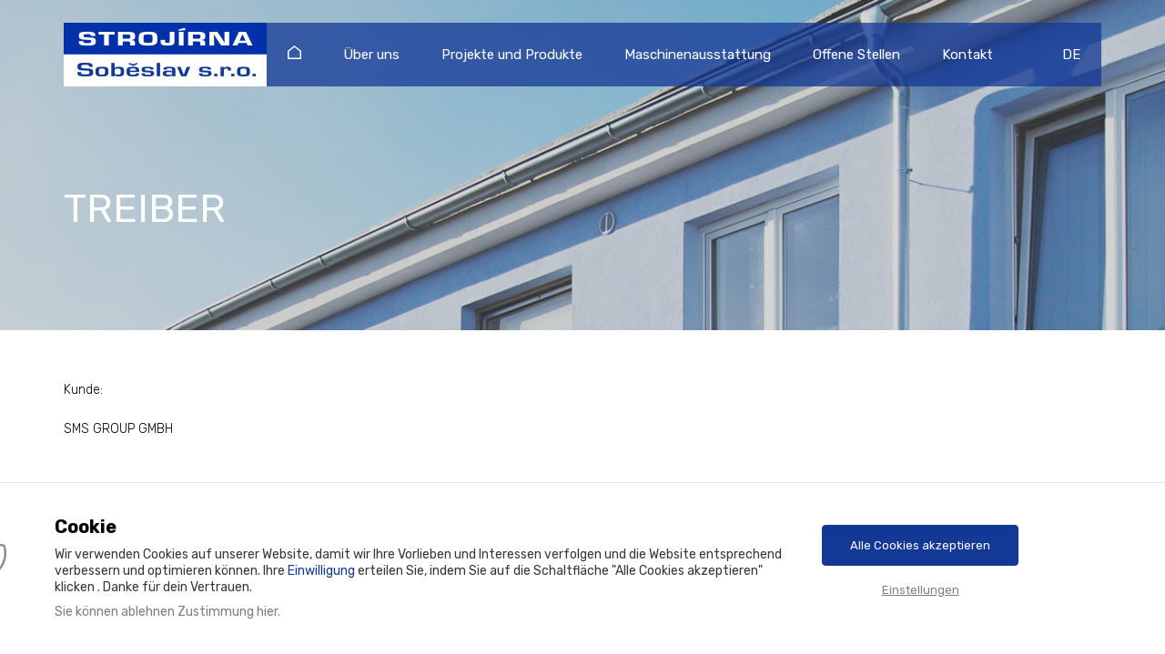

--- FILE ---
content_type: text/html; charset=UTF-8
request_url: https://www.strojirnasobeslav.cz/de/strojni-vyroba/hbm-5t-hbm-stara/
body_size: 7384
content:
<!doctype html>
<html lang="de">
<head>
    <meta charset="utf-8"/>
    <meta name="viewport" content="width=device-width, initial-scale=1"/>
    <meta name="author" content="NexGen IT s.r.o. (info@nexgen.cz)"/>
    
    <base href="https://www.strojirnasobeslav.cz/de/"/>

    <meta name="robots" content="index,follow"/>
    <link href="https://fonts.googleapis.com/css?family=Rubik:300,300i,400,400i,500,500i,700,700i,900,900i&subset=latin-ext" rel="stylesheet">
    <script src="https://www.strojirnasobeslav.cz/wp-content/themes/strojirna/bower_components/tether/dist/js/tether.min.js"></script><!-- Tether for Bootstrap -->
    <link href="https://www.strojirnasobeslav.cz/wp-content/themes/strojirna/bower_components/bootstrap/dist/css/bootstrap.min.css" rel="stylesheet"/>
    <script src="https://www.strojirnasobeslav.cz/wp-content/themes/strojirna/dist/all.min.js"></script>
    <link href="https://www.strojirnasobeslav.cz/wp-content/themes/strojirna/dist/all.min.css" rel="stylesheet"/>
    
    <script src="https://www.strojirnasobeslav.cz/wp-content/themes/strojirna/lib/LinkTo.js?2017"></script>

            <meta name="description" content="Další web používající WordPress" />
        <meta name="keywords" content="Další web používající WordPress" />
        <meta name='robots' content='max-image-preview:large' />

<!-- SEO Ultimate (http://www.seodesignsolutions.com/wordpress-seo/) -->
	<meta prefix="og: http://ogp.me/ns#" property="og:title" content="Treiber" />
	<meta prefix="og: http://ogp.me/ns#" property="og:url" content="https://www.strojirnasobeslav.cz/de/strojni-vyroba/hbm-5t-hbm-stara/" />
	<meta prefix="og: http://ogp.me/ns#" property="og:site_name" content="Strojírna Soběslav" />
<!-- /SEO Ultimate -->

<link rel="alternate" hreflang="cs" href="https://www.strojirnasobeslav.cz/strojni-vyroba/hbm-5t-hbm-stara/" />
<link rel="alternate" hreflang="en" href="https://www.strojirnasobeslav.cz/en/strojni-vyroba/hbm-5t-hbm-stara/" />
<link rel="alternate" hreflang="de" href="https://www.strojirnasobeslav.cz/de/strojni-vyroba/hbm-5t-hbm-stara/" />
<link rel="alternate" hreflang="x-default" href="https://www.strojirnasobeslav.cz/strojni-vyroba/hbm-5t-hbm-stara/" />
<link rel="alternate" title="oEmbed (JSON)" type="application/json+oembed" href="https://www.strojirnasobeslav.cz/de/wp-json/oembed/1.0/embed?url=https%3A%2F%2Fwww.strojirnasobeslav.cz%2Fde%2Fstrojni-vyroba%2Fhbm-5t-hbm-stara%2F" />
<link rel="alternate" title="oEmbed (XML)" type="text/xml+oembed" href="https://www.strojirnasobeslav.cz/de/wp-json/oembed/1.0/embed?url=https%3A%2F%2Fwww.strojirnasobeslav.cz%2Fde%2Fstrojni-vyroba%2Fhbm-5t-hbm-stara%2F&#038;format=xml" />
<style id='wp-img-auto-sizes-contain-inline-css' type='text/css'>
img:is([sizes=auto i],[sizes^="auto," i]){contain-intrinsic-size:3000px 1500px}
/*# sourceURL=wp-img-auto-sizes-contain-inline-css */
</style>
<style id='wp-emoji-styles-inline-css' type='text/css'>

	img.wp-smiley, img.emoji {
		display: inline !important;
		border: none !important;
		box-shadow: none !important;
		height: 1em !important;
		width: 1em !important;
		margin: 0 0.07em !important;
		vertical-align: -0.1em !important;
		background: none !important;
		padding: 0 !important;
	}
/*# sourceURL=wp-emoji-styles-inline-css */
</style>
<link rel='stylesheet' id='wp-block-library-css' href='https://www.strojirnasobeslav.cz/wp-includes/css/dist/block-library/style.min.css?ver=6.9' type='text/css' media='all' />
<style id='global-styles-inline-css' type='text/css'>
:root{--wp--preset--aspect-ratio--square: 1;--wp--preset--aspect-ratio--4-3: 4/3;--wp--preset--aspect-ratio--3-4: 3/4;--wp--preset--aspect-ratio--3-2: 3/2;--wp--preset--aspect-ratio--2-3: 2/3;--wp--preset--aspect-ratio--16-9: 16/9;--wp--preset--aspect-ratio--9-16: 9/16;--wp--preset--color--black: #000000;--wp--preset--color--cyan-bluish-gray: #abb8c3;--wp--preset--color--white: #ffffff;--wp--preset--color--pale-pink: #f78da7;--wp--preset--color--vivid-red: #cf2e2e;--wp--preset--color--luminous-vivid-orange: #ff6900;--wp--preset--color--luminous-vivid-amber: #fcb900;--wp--preset--color--light-green-cyan: #7bdcb5;--wp--preset--color--vivid-green-cyan: #00d084;--wp--preset--color--pale-cyan-blue: #8ed1fc;--wp--preset--color--vivid-cyan-blue: #0693e3;--wp--preset--color--vivid-purple: #9b51e0;--wp--preset--gradient--vivid-cyan-blue-to-vivid-purple: linear-gradient(135deg,rgb(6,147,227) 0%,rgb(155,81,224) 100%);--wp--preset--gradient--light-green-cyan-to-vivid-green-cyan: linear-gradient(135deg,rgb(122,220,180) 0%,rgb(0,208,130) 100%);--wp--preset--gradient--luminous-vivid-amber-to-luminous-vivid-orange: linear-gradient(135deg,rgb(252,185,0) 0%,rgb(255,105,0) 100%);--wp--preset--gradient--luminous-vivid-orange-to-vivid-red: linear-gradient(135deg,rgb(255,105,0) 0%,rgb(207,46,46) 100%);--wp--preset--gradient--very-light-gray-to-cyan-bluish-gray: linear-gradient(135deg,rgb(238,238,238) 0%,rgb(169,184,195) 100%);--wp--preset--gradient--cool-to-warm-spectrum: linear-gradient(135deg,rgb(74,234,220) 0%,rgb(151,120,209) 20%,rgb(207,42,186) 40%,rgb(238,44,130) 60%,rgb(251,105,98) 80%,rgb(254,248,76) 100%);--wp--preset--gradient--blush-light-purple: linear-gradient(135deg,rgb(255,206,236) 0%,rgb(152,150,240) 100%);--wp--preset--gradient--blush-bordeaux: linear-gradient(135deg,rgb(254,205,165) 0%,rgb(254,45,45) 50%,rgb(107,0,62) 100%);--wp--preset--gradient--luminous-dusk: linear-gradient(135deg,rgb(255,203,112) 0%,rgb(199,81,192) 50%,rgb(65,88,208) 100%);--wp--preset--gradient--pale-ocean: linear-gradient(135deg,rgb(255,245,203) 0%,rgb(182,227,212) 50%,rgb(51,167,181) 100%);--wp--preset--gradient--electric-grass: linear-gradient(135deg,rgb(202,248,128) 0%,rgb(113,206,126) 100%);--wp--preset--gradient--midnight: linear-gradient(135deg,rgb(2,3,129) 0%,rgb(40,116,252) 100%);--wp--preset--font-size--small: 13px;--wp--preset--font-size--medium: 20px;--wp--preset--font-size--large: 36px;--wp--preset--font-size--x-large: 42px;--wp--preset--spacing--20: 0.44rem;--wp--preset--spacing--30: 0.67rem;--wp--preset--spacing--40: 1rem;--wp--preset--spacing--50: 1.5rem;--wp--preset--spacing--60: 2.25rem;--wp--preset--spacing--70: 3.38rem;--wp--preset--spacing--80: 5.06rem;--wp--preset--shadow--natural: 6px 6px 9px rgba(0, 0, 0, 0.2);--wp--preset--shadow--deep: 12px 12px 50px rgba(0, 0, 0, 0.4);--wp--preset--shadow--sharp: 6px 6px 0px rgba(0, 0, 0, 0.2);--wp--preset--shadow--outlined: 6px 6px 0px -3px rgb(255, 255, 255), 6px 6px rgb(0, 0, 0);--wp--preset--shadow--crisp: 6px 6px 0px rgb(0, 0, 0);}:where(.is-layout-flex){gap: 0.5em;}:where(.is-layout-grid){gap: 0.5em;}body .is-layout-flex{display: flex;}.is-layout-flex{flex-wrap: wrap;align-items: center;}.is-layout-flex > :is(*, div){margin: 0;}body .is-layout-grid{display: grid;}.is-layout-grid > :is(*, div){margin: 0;}:where(.wp-block-columns.is-layout-flex){gap: 2em;}:where(.wp-block-columns.is-layout-grid){gap: 2em;}:where(.wp-block-post-template.is-layout-flex){gap: 1.25em;}:where(.wp-block-post-template.is-layout-grid){gap: 1.25em;}.has-black-color{color: var(--wp--preset--color--black) !important;}.has-cyan-bluish-gray-color{color: var(--wp--preset--color--cyan-bluish-gray) !important;}.has-white-color{color: var(--wp--preset--color--white) !important;}.has-pale-pink-color{color: var(--wp--preset--color--pale-pink) !important;}.has-vivid-red-color{color: var(--wp--preset--color--vivid-red) !important;}.has-luminous-vivid-orange-color{color: var(--wp--preset--color--luminous-vivid-orange) !important;}.has-luminous-vivid-amber-color{color: var(--wp--preset--color--luminous-vivid-amber) !important;}.has-light-green-cyan-color{color: var(--wp--preset--color--light-green-cyan) !important;}.has-vivid-green-cyan-color{color: var(--wp--preset--color--vivid-green-cyan) !important;}.has-pale-cyan-blue-color{color: var(--wp--preset--color--pale-cyan-blue) !important;}.has-vivid-cyan-blue-color{color: var(--wp--preset--color--vivid-cyan-blue) !important;}.has-vivid-purple-color{color: var(--wp--preset--color--vivid-purple) !important;}.has-black-background-color{background-color: var(--wp--preset--color--black) !important;}.has-cyan-bluish-gray-background-color{background-color: var(--wp--preset--color--cyan-bluish-gray) !important;}.has-white-background-color{background-color: var(--wp--preset--color--white) !important;}.has-pale-pink-background-color{background-color: var(--wp--preset--color--pale-pink) !important;}.has-vivid-red-background-color{background-color: var(--wp--preset--color--vivid-red) !important;}.has-luminous-vivid-orange-background-color{background-color: var(--wp--preset--color--luminous-vivid-orange) !important;}.has-luminous-vivid-amber-background-color{background-color: var(--wp--preset--color--luminous-vivid-amber) !important;}.has-light-green-cyan-background-color{background-color: var(--wp--preset--color--light-green-cyan) !important;}.has-vivid-green-cyan-background-color{background-color: var(--wp--preset--color--vivid-green-cyan) !important;}.has-pale-cyan-blue-background-color{background-color: var(--wp--preset--color--pale-cyan-blue) !important;}.has-vivid-cyan-blue-background-color{background-color: var(--wp--preset--color--vivid-cyan-blue) !important;}.has-vivid-purple-background-color{background-color: var(--wp--preset--color--vivid-purple) !important;}.has-black-border-color{border-color: var(--wp--preset--color--black) !important;}.has-cyan-bluish-gray-border-color{border-color: var(--wp--preset--color--cyan-bluish-gray) !important;}.has-white-border-color{border-color: var(--wp--preset--color--white) !important;}.has-pale-pink-border-color{border-color: var(--wp--preset--color--pale-pink) !important;}.has-vivid-red-border-color{border-color: var(--wp--preset--color--vivid-red) !important;}.has-luminous-vivid-orange-border-color{border-color: var(--wp--preset--color--luminous-vivid-orange) !important;}.has-luminous-vivid-amber-border-color{border-color: var(--wp--preset--color--luminous-vivid-amber) !important;}.has-light-green-cyan-border-color{border-color: var(--wp--preset--color--light-green-cyan) !important;}.has-vivid-green-cyan-border-color{border-color: var(--wp--preset--color--vivid-green-cyan) !important;}.has-pale-cyan-blue-border-color{border-color: var(--wp--preset--color--pale-cyan-blue) !important;}.has-vivid-cyan-blue-border-color{border-color: var(--wp--preset--color--vivid-cyan-blue) !important;}.has-vivid-purple-border-color{border-color: var(--wp--preset--color--vivid-purple) !important;}.has-vivid-cyan-blue-to-vivid-purple-gradient-background{background: var(--wp--preset--gradient--vivid-cyan-blue-to-vivid-purple) !important;}.has-light-green-cyan-to-vivid-green-cyan-gradient-background{background: var(--wp--preset--gradient--light-green-cyan-to-vivid-green-cyan) !important;}.has-luminous-vivid-amber-to-luminous-vivid-orange-gradient-background{background: var(--wp--preset--gradient--luminous-vivid-amber-to-luminous-vivid-orange) !important;}.has-luminous-vivid-orange-to-vivid-red-gradient-background{background: var(--wp--preset--gradient--luminous-vivid-orange-to-vivid-red) !important;}.has-very-light-gray-to-cyan-bluish-gray-gradient-background{background: var(--wp--preset--gradient--very-light-gray-to-cyan-bluish-gray) !important;}.has-cool-to-warm-spectrum-gradient-background{background: var(--wp--preset--gradient--cool-to-warm-spectrum) !important;}.has-blush-light-purple-gradient-background{background: var(--wp--preset--gradient--blush-light-purple) !important;}.has-blush-bordeaux-gradient-background{background: var(--wp--preset--gradient--blush-bordeaux) !important;}.has-luminous-dusk-gradient-background{background: var(--wp--preset--gradient--luminous-dusk) !important;}.has-pale-ocean-gradient-background{background: var(--wp--preset--gradient--pale-ocean) !important;}.has-electric-grass-gradient-background{background: var(--wp--preset--gradient--electric-grass) !important;}.has-midnight-gradient-background{background: var(--wp--preset--gradient--midnight) !important;}.has-small-font-size{font-size: var(--wp--preset--font-size--small) !important;}.has-medium-font-size{font-size: var(--wp--preset--font-size--medium) !important;}.has-large-font-size{font-size: var(--wp--preset--font-size--large) !important;}.has-x-large-font-size{font-size: var(--wp--preset--font-size--x-large) !important;}
/*# sourceURL=global-styles-inline-css */
</style>

<style id='classic-theme-styles-inline-css' type='text/css'>
/*! This file is auto-generated */
.wp-block-button__link{color:#fff;background-color:#32373c;border-radius:9999px;box-shadow:none;text-decoration:none;padding:calc(.667em + 2px) calc(1.333em + 2px);font-size:1.125em}.wp-block-file__button{background:#32373c;color:#fff;text-decoration:none}
/*# sourceURL=/wp-includes/css/classic-themes.min.css */
</style>
<link rel='stylesheet' id='wpml-legacy-dropdown-0-css' href='https://www.strojirnasobeslav.cz/wp-content/plugins/sitepress-multilingual-cms/templates/language-switchers/legacy-dropdown/style.min.css?ver=1' type='text/css' media='all' />
<style id='wpml-legacy-dropdown-0-inline-css' type='text/css'>
.wpml-ls-statics-shortcode_actions{background-color:#eeeeee;}.wpml-ls-statics-shortcode_actions, .wpml-ls-statics-shortcode_actions .wpml-ls-sub-menu, .wpml-ls-statics-shortcode_actions a {border-color:#cdcdcd;}.wpml-ls-statics-shortcode_actions a, .wpml-ls-statics-shortcode_actions .wpml-ls-sub-menu a, .wpml-ls-statics-shortcode_actions .wpml-ls-sub-menu a:link, .wpml-ls-statics-shortcode_actions li:not(.wpml-ls-current-language) .wpml-ls-link, .wpml-ls-statics-shortcode_actions li:not(.wpml-ls-current-language) .wpml-ls-link:link {color:#444444;background-color:#ffffff;}.wpml-ls-statics-shortcode_actions .wpml-ls-sub-menu a:hover,.wpml-ls-statics-shortcode_actions .wpml-ls-sub-menu a:focus, .wpml-ls-statics-shortcode_actions .wpml-ls-sub-menu a:link:hover, .wpml-ls-statics-shortcode_actions .wpml-ls-sub-menu a:link:focus {color:#000000;background-color:#eeeeee;}.wpml-ls-statics-shortcode_actions .wpml-ls-current-language > a {color:#444444;background-color:#ffffff;}.wpml-ls-statics-shortcode_actions .wpml-ls-current-language:hover>a, .wpml-ls-statics-shortcode_actions .wpml-ls-current-language>a:focus {color:#000000;background-color:#eeeeee;}
/*# sourceURL=wpml-legacy-dropdown-0-inline-css */
</style>
<script type="text/javascript" src="https://www.strojirnasobeslav.cz/wp-content/plugins/sitepress-multilingual-cms/templates/language-switchers/legacy-dropdown/script.min.js?ver=1" id="wpml-legacy-dropdown-0-js"></script>
<link rel="https://api.w.org/" href="https://www.strojirnasobeslav.cz/de/wp-json/" /><link rel="EditURI" type="application/rsd+xml" title="RSD" href="https://www.strojirnasobeslav.cz/xmlrpc.php?rsd" />
<meta name="generator" content="WordPress 6.9" />
<link rel="canonical" href="https://www.strojirnasobeslav.cz/de/strojni-vyroba/hbm-5t-hbm-stara/" />
<link rel='shortlink' href='https://www.strojirnasobeslav.cz/de/?p=611' />
<meta name="generator" content="WPML ver:4.8.6 stt:9,1,3;" />
<script type="text/javascript">
(function(url){
	if(/(?:Chrome\/26\.0\.1410\.63 Safari\/537\.31|WordfenceTestMonBot)/.test(navigator.userAgent)){ return; }
	var addEvent = function(evt, handler) {
		if (window.addEventListener) {
			document.addEventListener(evt, handler, false);
		} else if (window.attachEvent) {
			document.attachEvent('on' + evt, handler);
		}
	};
	var removeEvent = function(evt, handler) {
		if (window.removeEventListener) {
			document.removeEventListener(evt, handler, false);
		} else if (window.detachEvent) {
			document.detachEvent('on' + evt, handler);
		}
	};
	var evts = 'contextmenu dblclick drag dragend dragenter dragleave dragover dragstart drop keydown keypress keyup mousedown mousemove mouseout mouseover mouseup mousewheel scroll'.split(' ');
	var logHuman = function() {
		if (window.wfLogHumanRan) { return; }
		window.wfLogHumanRan = true;
		var wfscr = document.createElement('script');
		wfscr.type = 'text/javascript';
		wfscr.async = true;
		wfscr.src = url + '&r=' + Math.random();
		(document.getElementsByTagName('head')[0]||document.getElementsByTagName('body')[0]).appendChild(wfscr);
		for (var i = 0; i < evts.length; i++) {
			removeEvent(evts[i], logHuman);
		}
	};
	for (var i = 0; i < evts.length; i++) {
		addEvent(evts[i], logHuman);
	}
})('//www.strojirnasobeslav.cz/de/?wordfence_lh=1&hid=5AE915024517E0EA26FB3D5C23918A88');
</script><style type="text/css">.recentcomments a{display:inline !important;padding:0 !important;margin:0 !important;}</style>
    <link rel="stylesheet" href="https://www.strojirnasobeslav.cz/wp-content/themes/strojirna/lib/fancybox/source/jquery.fancybox.css?v=2.1.5" type="text/css" media="screen" />

    <title>Treiber | Strojírna Soběslav</title>
    <link href="https://www.strojirnasobeslav.cz/wp-content/themes/strojirna/css/lightbox.min.css" rel="stylesheet">

    </head>

<body>

<div class="nav____wrap">
    <nav class="nav">
    
        <div class="pull-xs-left">
            <a href="https://www.strojirnasobeslav.cz/de/" class="header__logo">Strojírna Soběslav s.r.o.</a>
        </div>

        <button class="hamburger hamburger--collapse nav__hamburger pull-xs-right" type="button"
                aria-label="Menu" aria-controls="navigation">
                    <span class="hamburger-box">
                        <span class="hamburger-inner"></span>
                    </span>
        </button>

        <ul class="menu pull-xs-left">
            <li><a href="https://www.strojirnasobeslav.cz/de/" class="menu__index "></a></li>
            <li id="menu-item-681" class="menu-item menu-item-type-post_type menu-item-object-page menu-item-has-children menu-item-681"><a href="https://www.strojirnasobeslav.cz/de/o-nas/">Über uns</a>
<ul class="sub-menu">
	<li id="menu-item-500" class="menu-item menu-item-type-custom menu-item-object-custom menu-item-500"><a href="/de/o-nas/#uvod">Home</a></li>
	<li id="menu-item-501" class="menu-item menu-item-type-custom menu-item-object-custom menu-item-501"><a href="/de/o-nas/#historie">Geschichte</a></li>
	<li id="menu-item-502" class="menu-item menu-item-type-custom menu-item-object-custom menu-item-502"><a href="/de/o-nas/#soucasnost">Gegenwart</a></li>
	<li id="menu-item-503" class="menu-item menu-item-type-custom menu-item-object-custom menu-item-503"><a href="/de/o-nas/#vize">Visionen und Unternehmenswerte</a></li>
</ul>
</li>
<li id="menu-item-682" class="menu-item menu-item-type-post_type menu-item-object-page menu-item-682"><a href="https://www.strojirnasobeslav.cz/de/strojni-vyroba/">Projekte und Produkte</a></li>
<li id="menu-item-683" class="menu-item menu-item-type-post_type menu-item-object-page menu-item-683"><a href="https://www.strojirnasobeslav.cz/de/strojni-vybaveni/">Maschinenausstattung</a></li>
<li id="menu-item-684" class="menu-item menu-item-type-post_type menu-item-object-page menu-item-684"><a href="https://www.strojirnasobeslav.cz/de/kariera/">Offene Stellen</a></li>
<li id="menu-item-685" class="menu-item menu-item-type-post_type menu-item-object-page menu-item-685"><a href="https://www.strojirnasobeslav.cz/de/kontakt/">Kontakt</a></li>
        </ul>

        <ul class="languages pull-xs-right">
            <li><a href="https://www.strojirnasobeslav.cz/de/strojni-vyroba/hbm-5t-hbm-stara/" class="active">DE</a></li><li><a href="https://www.strojirnasobeslav.cz/strojni-vyroba/hbm-5t-hbm-stara/" class="">CS</a></li><li><a href="https://www.strojirnasobeslav.cz/en/strojni-vyroba/hbm-5t-hbm-stara/" class="">EN</a></li>        </ul>

    </nav>
</div><!-- /.nav____wrap -->
    <header class="header" style="background-image:url(https://www.strojirnasobeslav.cz/wp-content/themes/strojirna/img/slider/kontakt.jpg)">
        <div class="container">
            <h1 class="header__title text-xs-left">Treiber</h1>
        </div>
    </header>

    <main>

    <section class="section">
        <div class="container">
            <div class="text">
                <p>Kunde:</p>
<p>SMS GROUP GMBH</p>
<p>&nbsp;</p>
            </div>
        </div><!-- /.container -->
    </section>



<section class="section section--invert section--documentation">
    <div class="container">
        <p class="section__text">
            Wir bereiten Ihr Projekt vor.        </p>

        <a href="#" class="button-documentation">Dokumentation senden</a>
    </div><!-- /.container -->
</section>

<section class="section js-hidden-form">
    <div class="container">
        <h2 class="section__title">Anfrageformular</h2>

        <p class="section__text">
            Mittels dieses Formulars können Sie uns Skizzen schicken,<br/>\r auf deren Grundlage wir Ihnen ein Angebot vorbereiten.        </p>

        <form action="#" class="form" method="post" enctype="multipart/form-data">
            <div class="row">
                <div class="col-md-12 col-lg-6">
                    <div class="form__group">
                        <input type="text" name="p-name" class="form__input" id="p-name"/>
                        <label for="p-name">Tomáš Novák</label>
                    </div><!-- /.form__group -->
                </div>

                <div class="col-md-12 col-lg-6">
                    <div class="form__group">
                        <input type="text" name="p-firm" class="form__input" id="p-firm"/>
                        <label for="p-firm">Unternehmen</label>
                    </div><!-- /.form__group -->
                </div>
            </div><!-- /.row -->

            <div class="row">
                <div class="col-md-12 col-lg-6">
                    <div class="form__group">
                        <input type="email" name="p-email" id="p-email" class="form__input"
                               required="required"/>
                        <label for="p-email">E-Mail *</label>
                    </div><!-- /.form__group -->
                </div>

                <div class="col-md-12 col-lg-6">
                    <div class="form__group">
                        <input type="tel" name="p-phone" id="p-phone" class="form__input" required="required"/>
                        <label for="p-phone">Telefon *</label>
                    </div><!-- /.form__group -->
                </div>
            </div><!-- /.row -->

            <div class="form__group">
                <textarea name="p-text" id="p-text" class="form__textarea" required="required"></textarea>
                <label for="p-text">Beschreiben Sie uns bitte den Auftrag Ihres Projekts und fügen sie relevante Links bei.                    *</label>
            </div><!-- /.form__group -->

            <div class="form__group">
                <p class="form__file">Fügen Sie Ihre Datei ein</p>
                <input type="file" name="p-file" class="form__file-source"/>
            </div><!-- /.form__group -->

            <div class="form__group">
                <label style="position:static;padding:0">
                    <input type="checkbox" required/>
                    Souhlasím se <a href='' target='_blank'>zásadami ochrany osobních údajů</a>                </label>
            </div><!-- /.form__group -->

            <input type="hidden" name="action" value="popt"/>
            <input type="hidden" name="antispam" value="semtedane"/>
            <div class="form__group">
                <input type="submit" class="form__submit" value="Senden"/>
            </div><!-- /.form__group -->
        </form>
    </div><!-- /.container -->
</section>

</main>

<footer class="footer">
    <div class="container">
        <div class="pull-xs-left">
            <p class="footer__contact">
                                <a href="mailto:info@strojirnasobeslav.cz" class="footer__mail"
                   title="info@strojirnasobeslav.cz">info@strojirnasobeslav.cz</a>
                <a href="https://cz.linkedin.com/company/stroj%C3%ADrna-soběslav-s-r-o?trk=public_profile_topcard-current-company" class="footer__icon footer__icon--in"
                   title="LinkedIn"></a>
                <a href="https://www.facebook.com/strojirnasobeslav/" class="footer__icon footer__icon--fb"
                   title="Facebook"></a>
            </p>
            <p>
                © 2016 Strojírna Soběslav s.r.o.,
                <a href=""></a>,
                <a href=""></a>,
                <a href=""></a>
            </p>
        </div>

        <div class="pull-xs-right">
            <p>
                <a href="http://www.nexgen.cz" target="_blank"
                   title="NexGen IT, s.r.o. - Webdesign, SEO, 3D grafika, Vizualizace, DTP, České Budějovice">Webdesign
                    <strong>by NexGen IT</strong></a>
            </p>
        </div>
    </div><!-- /.container -->
</footer>

<script>
    
    $(function () {
        var val = "strojirnasobeslav";

        $("input[name*=antispam]").val(val);
    });
</script>

<script type="speculationrules">
{"prefetch":[{"source":"document","where":{"and":[{"href_matches":"/de/*"},{"not":{"href_matches":["/wp-*.php","/wp-admin/*","/wp-content/uploads/*","/wp-content/*","/wp-content/plugins/*","/wp-content/themes/strojirna/*","/de/*\\?(.+)"]}},{"not":{"selector_matches":"a[rel~=\"nofollow\"]"}},{"not":{"selector_matches":".no-prefetch, .no-prefetch a"}}]},"eagerness":"conservative"}]}
</script>
<div id="su-footer-links" style="text-align: center;"></div><script id="wp-emoji-settings" type="application/json">
{"baseUrl":"https://s.w.org/images/core/emoji/17.0.2/72x72/","ext":".png","svgUrl":"https://s.w.org/images/core/emoji/17.0.2/svg/","svgExt":".svg","source":{"concatemoji":"https://www.strojirnasobeslav.cz/wp-includes/js/wp-emoji-release.min.js?ver=6.9"}}
</script>
<script type="module">
/* <![CDATA[ */
/*! This file is auto-generated */
const a=JSON.parse(document.getElementById("wp-emoji-settings").textContent),o=(window._wpemojiSettings=a,"wpEmojiSettingsSupports"),s=["flag","emoji"];function i(e){try{var t={supportTests:e,timestamp:(new Date).valueOf()};sessionStorage.setItem(o,JSON.stringify(t))}catch(e){}}function c(e,t,n){e.clearRect(0,0,e.canvas.width,e.canvas.height),e.fillText(t,0,0);t=new Uint32Array(e.getImageData(0,0,e.canvas.width,e.canvas.height).data);e.clearRect(0,0,e.canvas.width,e.canvas.height),e.fillText(n,0,0);const a=new Uint32Array(e.getImageData(0,0,e.canvas.width,e.canvas.height).data);return t.every((e,t)=>e===a[t])}function p(e,t){e.clearRect(0,0,e.canvas.width,e.canvas.height),e.fillText(t,0,0);var n=e.getImageData(16,16,1,1);for(let e=0;e<n.data.length;e++)if(0!==n.data[e])return!1;return!0}function u(e,t,n,a){switch(t){case"flag":return n(e,"\ud83c\udff3\ufe0f\u200d\u26a7\ufe0f","\ud83c\udff3\ufe0f\u200b\u26a7\ufe0f")?!1:!n(e,"\ud83c\udde8\ud83c\uddf6","\ud83c\udde8\u200b\ud83c\uddf6")&&!n(e,"\ud83c\udff4\udb40\udc67\udb40\udc62\udb40\udc65\udb40\udc6e\udb40\udc67\udb40\udc7f","\ud83c\udff4\u200b\udb40\udc67\u200b\udb40\udc62\u200b\udb40\udc65\u200b\udb40\udc6e\u200b\udb40\udc67\u200b\udb40\udc7f");case"emoji":return!a(e,"\ud83e\u1fac8")}return!1}function f(e,t,n,a){let r;const o=(r="undefined"!=typeof WorkerGlobalScope&&self instanceof WorkerGlobalScope?new OffscreenCanvas(300,150):document.createElement("canvas")).getContext("2d",{willReadFrequently:!0}),s=(o.textBaseline="top",o.font="600 32px Arial",{});return e.forEach(e=>{s[e]=t(o,e,n,a)}),s}function r(e){var t=document.createElement("script");t.src=e,t.defer=!0,document.head.appendChild(t)}a.supports={everything:!0,everythingExceptFlag:!0},new Promise(t=>{let n=function(){try{var e=JSON.parse(sessionStorage.getItem(o));if("object"==typeof e&&"number"==typeof e.timestamp&&(new Date).valueOf()<e.timestamp+604800&&"object"==typeof e.supportTests)return e.supportTests}catch(e){}return null}();if(!n){if("undefined"!=typeof Worker&&"undefined"!=typeof OffscreenCanvas&&"undefined"!=typeof URL&&URL.createObjectURL&&"undefined"!=typeof Blob)try{var e="postMessage("+f.toString()+"("+[JSON.stringify(s),u.toString(),c.toString(),p.toString()].join(",")+"));",a=new Blob([e],{type:"text/javascript"});const r=new Worker(URL.createObjectURL(a),{name:"wpTestEmojiSupports"});return void(r.onmessage=e=>{i(n=e.data),r.terminate(),t(n)})}catch(e){}i(n=f(s,u,c,p))}t(n)}).then(e=>{for(const n in e)a.supports[n]=e[n],a.supports.everything=a.supports.everything&&a.supports[n],"flag"!==n&&(a.supports.everythingExceptFlag=a.supports.everythingExceptFlag&&a.supports[n]);var t;a.supports.everythingExceptFlag=a.supports.everythingExceptFlag&&!a.supports.flag,a.supports.everything||((t=a.source||{}).concatemoji?r(t.concatemoji):t.wpemoji&&t.twemoji&&(r(t.twemoji),r(t.wpemoji)))});
//# sourceURL=https://www.strojirnasobeslav.cz/wp-includes/js/wp-emoji-loader.min.js
/* ]]> */
</script>


<script type="application/javascript">
    let cookieSetting = {
        'var': {
            'CONSENT_LINK': 'https://www.strojirnasobeslav.cz/de/informationen-zu-cookies'
        }
    }
</script>
<style>
    :root {
        --cb-btn-success: #133996;
        --cb-btn-success-hover: #30509f;
        --cb-color-text-a: #133996;
        --cp-color-text-a: #133996;
        --cp-switch-bg-success: #133996;
    }
</style>

<script src="https://cookie.nexgen.cz/dist/cookie.min.js"></script></body>
</html>



--- FILE ---
content_type: text/css
request_url: https://www.strojirnasobeslav.cz/wp-content/themes/strojirna/dist/all.min.css
body_size: 7282
content:
@charset "UTF-8";.actual,.actual-list,.hamburger--emphatic,.hamburger--emphatic-r,body.lb-disable-scrolling{overflow:hidden}.lb-loader,.lightbox{text-align:center;line-height:0}body:after{content:url(../images/close.png) url(../images/loading.gif) url(../images/prev.png) url(../images/next.png);display:none}.lb-dataContainer:after,.lb-outerContainer:after{content:"";clear:both}.lightboxOverlay{position:absolute;top:0;left:0;z-index:9999;background-color:#000;filter:alpha(Opacity=80);opacity:.8;display:none}.lightbox{position:absolute;left:0;width:100%;z-index:10000;font-weight:400}.actual,.actual-list,.button__left,.hamburger-box,.lb-outerContainer{position:relative}.lightbox .lb-image{display:block;height:auto;max-width:inherit;border-radius:3px}.lightbox a img{border:none}.lb-outerContainer{background-color:#fff;width:250px;height:250px;margin:0 auto;border-radius:4px}.lb-loader,.lb-nav{position:absolute;left:0}.lb-outerContainer:after{display:table}.lb-container{padding:4px}.lb-loader{top:43%;height:25%;width:100%}.lb-cancel{display:block;width:32px;height:32px;margin:0 auto;background:url(../images/loading.gif) no-repeat}.lb-nav{top:0;height:100%;width:100%;z-index:10}.lb-container>.nav{left:0}.lb-nav a{outline:0;background-image:url([data-uri])}.lb-next,.lb-prev{height:100%;cursor:pointer;display:block}.lb-nav a.lb-prev{width:34%;left:0;float:left;background:url(../images/prev.png) left 48% no-repeat;filter:alpha(Opacity=0);opacity:0;transition:opacity .6s}.lb-nav a.lb-prev:hover{filter:alpha(Opacity=100);opacity:1}.lb-nav a.lb-next{width:64%;right:0;float:right;background:url(../images/next.png) right 48% no-repeat;filter:alpha(Opacity=0);opacity:0;transition:opacity .6s}.lb-nav a.lb-next:hover{filter:alpha(Opacity=100);opacity:1}.lb-dataContainer{margin:0 auto;padding-top:5px;width:100%;border-bottom-left-radius:4px;border-bottom-right-radius:4px}.lb-dataContainer:after{display:table}.lb-data{padding:0 4px;color:#ccc}.lb-data .lb-details{width:85%;float:left;text-align:left;line-height:1.1em}.lb-data .lb-caption{font-size:13px;font-weight:700;line-height:1em}.lb-data .lb-number{display:block;clear:left;padding-bottom:1em;font-size:12px;color:#999}.lb-data .lb-close{display:block;float:right;width:30px;height:30px;background:url(../images/close.png) top right no-repeat;text-align:right;outline:0;filter:alpha(Opacity=70);opacity:.7;transition:opacity .2s}.button,.button__left,.hamburger,.hamburger-box{display:inline-block}.lb-data .lb-close:hover{cursor:pointer;filter:alpha(Opacity=100);opacity:1}/*!
 * Hamburgers
 * @description Tasty CSS-animated hamburgers
 * @author Jonathan Suh @jonsuh
 * @site https://jonsuh.com/hamburgers
 * @link https://github.com/jonsuh/hamburgers
 */.hamburger{font:inherit;overflow:visible;margin:0;padding:15px;cursor:pointer;transition-timing-function:linear;transition-duration:.15s;transition-property:opacity,-webkit-filter;transition-property:opacity,filter;transition-property:opacity,filter,-webkit-filter;text-transform:none;color:inherit;border:0;background-color:transparent}.hamburger:hover{opacity:.7}.hamburger-box{width:40px;height:24px}.hamburger-inner{top:50%;display:block;margin-top:-2px}.hamburger-inner,.hamburger-inner:after,.hamburger-inner:before{position:absolute;transition-timing-function:ease;transition-duration:.15s;transition-property:transform;background-color:#000}.hamburger-inner:after,.hamburger-inner:before{display:block;content:''}.hamburger-inner:before{top:-10px}.hamburger-inner:after{bottom:-10px}.hamburger--3dx .hamburger-box{perspective:80px}.hamburger--3dx .hamburger-inner{transition:transform .2s cubic-bezier(.645,.045,.355,1),background-color 0s .1s cubic-bezier(.645,.045,.355,1)}.hamburger--3dx .hamburger-inner:after,.hamburger--3dx .hamburger-inner:before{transition:transform 0s .1s cubic-bezier(.645,.045,.355,1)}.hamburger--3dx.is-active .hamburger-inner{transform:rotateY(180deg);background-color:transparent}.hamburger--3dx.is-active .hamburger-inner:before{transform:translate3d(0,10px,0) rotate(45deg)}.hamburger--3dx.is-active .hamburger-inner:after{transform:translate3d(0,-10px,0) rotate(-45deg)}.hamburger--3dx-r .hamburger-box{perspective:80px}.hamburger--3dx-r .hamburger-inner{transition:transform .2s cubic-bezier(.645,.045,.355,1),background-color 0s .1s cubic-bezier(.645,.045,.355,1)}.hamburger--3dx-r .hamburger-inner:after,.hamburger--3dx-r .hamburger-inner:before{transition:transform 0s .1s cubic-bezier(.645,.045,.355,1)}.hamburger--3dx-r.is-active .hamburger-inner{transform:rotateY(-180deg);background-color:transparent}.hamburger--3dx-r.is-active .hamburger-inner:before{transform:translate3d(0,10px,0) rotate(45deg)}.hamburger--3dx-r.is-active .hamburger-inner:after{transform:translate3d(0,-10px,0) rotate(-45deg)}.hamburger--3dy .hamburger-box{perspective:80px}.hamburger--3dy .hamburger-inner{transition:transform .2s cubic-bezier(.645,.045,.355,1),background-color 0s .1s cubic-bezier(.645,.045,.355,1)}.hamburger--3dy .hamburger-inner:after,.hamburger--3dy .hamburger-inner:before{transition:transform 0s .1s cubic-bezier(.645,.045,.355,1)}.hamburger--3dy.is-active .hamburger-inner{transform:rotateX(-180deg);background-color:transparent}.hamburger--3dy.is-active .hamburger-inner:before{transform:translate3d(0,10px,0) rotate(45deg)}.hamburger--3dy.is-active .hamburger-inner:after{transform:translate3d(0,-10px,0) rotate(-45deg)}.hamburger--3dy-r .hamburger-box{perspective:80px}.hamburger--3dy-r .hamburger-inner{transition:transform .2s cubic-bezier(.645,.045,.355,1),background-color 0s .1s cubic-bezier(.645,.045,.355,1)}.hamburger--3dy-r .hamburger-inner:after,.hamburger--3dy-r .hamburger-inner:before{transition:transform 0s .1s cubic-bezier(.645,.045,.355,1)}.hamburger--3dy-r.is-active .hamburger-inner{transform:rotateX(180deg);background-color:transparent}.hamburger--3dy-r.is-active .hamburger-inner:before{transform:translate3d(0,10px,0) rotate(45deg)}.hamburger--3dy-r.is-active .hamburger-inner:after{transform:translate3d(0,-10px,0) rotate(-45deg)}.hamburger--arrow.is-active .hamburger-inner:before{transform:translate3d(-8px,0,0) rotate(-45deg) scaleX(.7)}.hamburger--arrow.is-active .hamburger-inner:after{transform:translate3d(-8px,0,0) rotate(45deg) scaleX(.7)}.hamburger--arrow-r.is-active .hamburger-inner:before{transform:translate3d(8px,0,0) rotate(45deg) scaleX(.7)}.hamburger--arrow-r.is-active .hamburger-inner:after{transform:translate3d(8px,0,0) rotate(-45deg) scaleX(.7)}.hamburger--arrowalt .hamburger-inner:before{transition:top .1s .15s ease,transform .15s cubic-bezier(.165,.84,.44,1)}.hamburger--arrowalt .hamburger-inner:after{transition:bottom .1s .15s ease,transform .15s cubic-bezier(.165,.84,.44,1)}.hamburger--arrowalt.is-active .hamburger-inner:before{top:0;transition:top .1s ease,transform .15s .1s cubic-bezier(.895,.03,.685,.22);transform:translate3d(-8px,-10px,0) rotate(-45deg) scaleX(.7)}.hamburger--arrowalt.is-active .hamburger-inner:after{bottom:0;transition:bottom .1s ease,transform .15s .1s cubic-bezier(.895,.03,.685,.22);transform:translate3d(-8px,10px,0) rotate(45deg) scaleX(.7)}.hamburger--arrowalt-r .hamburger-inner:before{transition:top .1s .15s ease,transform .15s cubic-bezier(.165,.84,.44,1)}.hamburger--arrowalt-r .hamburger-inner:after{transition:bottom .1s .15s ease,transform .15s cubic-bezier(.165,.84,.44,1)}.hamburger--arrowalt-r.is-active .hamburger-inner:before{top:0;transition:top .1s ease,transform .15s .1s cubic-bezier(.895,.03,.685,.22);transform:translate3d(8px,-10px,0) rotate(45deg) scaleX(.7)}.hamburger--arrowalt-r.is-active .hamburger-inner:after{bottom:0;transition:bottom .1s ease,transform .15s .1s cubic-bezier(.895,.03,.685,.22);transform:translate3d(8px,10px,0) rotate(-45deg) scaleX(.7)}.hamburger--boring .hamburger-inner,.hamburger--boring .hamburger-inner:after,.hamburger--boring .hamburger-inner:before{transition-property:none}.hamburger--boring.is-active .hamburger-inner{transform:rotate(45deg)}.hamburger--boring.is-active .hamburger-inner:before{top:0;opacity:0}.hamburger--boring.is-active .hamburger-inner:after{bottom:0;transform:rotate(-90deg)}.hamburger--collapse .hamburger-inner{top:auto;bottom:0;transition-delay:.15s;transition-timing-function:cubic-bezier(.55,.055,.675,.19);transition-duration:.15s}.hamburger--collapse .hamburger-inner:after,.hamburger--collapse-r .hamburger-inner:after{top:-20px;transition:top .3s .3s cubic-bezier(.33333,.66667,.66667,1),opacity .1s linear}.hamburger--collapse .hamburger-inner:before{transition:top .12s .3s cubic-bezier(.33333,.66667,.66667,1),transform .15s cubic-bezier(.55,.055,.675,.19)}.hamburger--collapse.is-active .hamburger-inner{transition-delay:.32s;transition-timing-function:cubic-bezier(.215,.61,.355,1);transform:translate3d(0,-10px,0) rotate(-45deg)}.hamburger--collapse.is-active .hamburger-inner:after{top:0;transition:top .3s cubic-bezier(.33333,0,.66667,.33333),opacity .1s .27s linear;opacity:0}.hamburger--collapse.is-active .hamburger-inner:before{top:0;transition:top .12s .18s cubic-bezier(.33333,0,.66667,.33333),transform .15s .42s cubic-bezier(.215,.61,.355,1);transform:rotate(-90deg)}.hamburger--collapse-r .hamburger-inner{top:auto;bottom:0;transition-delay:.15s;transition-timing-function:cubic-bezier(.55,.055,.675,.19);transition-duration:.15s}.hamburger--collapse-r .hamburger-inner:before{transition:top .12s .3s cubic-bezier(.33333,.66667,.66667,1),transform .15s cubic-bezier(.55,.055,.675,.19)}.hamburger--collapse-r.is-active .hamburger-inner{transition-delay:.32s;transition-timing-function:cubic-bezier(.215,.61,.355,1);transform:translate3d(0,-10px,0) rotate(45deg)}.hamburger--collapse-r.is-active .hamburger-inner:after{top:0;transition:top .3s cubic-bezier(.33333,0,.66667,.33333),opacity .1s .27s linear;opacity:0}.hamburger--collapse-r.is-active .hamburger-inner:before{top:0;transition:top .12s .18s cubic-bezier(.33333,0,.66667,.33333),transform .15s .42s cubic-bezier(.215,.61,.355,1);transform:rotate(90deg)}.hamburger--elastic .hamburger-inner{top:2px;transition-timing-function:cubic-bezier(.68,-.55,.265,1.55);transition-duration:.4s}.hamburger--elastic .hamburger-inner:before{top:10px;transition:opacity .15s .4s ease}.hamburger--elastic .hamburger-inner:after{top:20px;transition:transform .4s cubic-bezier(.68,-.55,.265,1.55)}.hamburger--elastic.is-active .hamburger-inner{transition-delay:.1s;transform:translate3d(0,10px,0) rotate(135deg)}.hamburger--elastic.is-active .hamburger-inner:before{transition-delay:0s;opacity:0}.hamburger--elastic.is-active .hamburger-inner:after{transition-delay:.1s;transform:translate3d(0,-20px,0) rotate(-270deg)}.hamburger--elastic-r .hamburger-inner{top:2px;transition-timing-function:cubic-bezier(.68,-.55,.265,1.55);transition-duration:.4s}.hamburger--elastic-r .hamburger-inner:before{top:10px;transition:opacity .15s .4s ease}.hamburger--elastic-r .hamburger-inner:after{top:20px;transition:transform .4s cubic-bezier(.68,-.55,.265,1.55)}.hamburger--elastic-r.is-active .hamburger-inner{transition-delay:.1s;transform:translate3d(0,10px,0) rotate(-135deg)}.hamburger--elastic-r.is-active .hamburger-inner:before{transition-delay:0s;opacity:0}.hamburger--elastic-r.is-active .hamburger-inner:after{transition-delay:.1s;transform:translate3d(0,-20px,0) rotate(270deg)}.hamburger--emphatic .hamburger-inner{transition:background-color .2s .25s ease-in}.hamburger--emphatic .hamburger-inner:before{left:0;transition:transform .2s cubic-bezier(.6,.04,.98,.335),top .05s .2s linear,left .2s .25s ease-in}.hamburger--emphatic .hamburger-inner:after{top:10px;right:0;transition:transform .2s cubic-bezier(.6,.04,.98,.335),top .05s .2s linear,right .2s .25s ease-in}.hamburger--emphatic.is-active .hamburger-inner{transition-delay:0s;transition-timing-function:ease-out;background-color:transparent}.hamburger--emphatic.is-active .hamburger-inner:before{top:-80px;left:-80px;transition:left .2s ease-out,top .05s .2s linear,transform .2s .25s cubic-bezier(.075,.82,.165,1);transform:translate3d(80px,80px,0) rotate(45deg)}.hamburger--emphatic.is-active .hamburger-inner:after{top:-80px;right:-80px;transition:right .2s ease-out,top .05s .2s linear,transform .2s .25s cubic-bezier(.075,.82,.165,1);transform:translate3d(-80px,80px,0) rotate(-45deg)}.hamburger--emphatic-r .hamburger-inner{transition:background-color .2s .25s ease-in}.hamburger--emphatic-r .hamburger-inner:before{left:0;transition:transform .2s cubic-bezier(.6,.04,.98,.335),top .05s .2s linear,left .2s .25s ease-in}.hamburger--emphatic-r .hamburger-inner:after{top:10px;right:0;transition:transform .2s cubic-bezier(.6,.04,.98,.335),top .05s .2s linear,right .2s .25s ease-in}.hamburger--emphatic-r.is-active .hamburger-inner{transition-delay:0s;transition-timing-function:ease-out;background-color:transparent}.hamburger--emphatic-r.is-active .hamburger-inner:before{top:80px;left:-80px;transition:left .2s ease-out,top .05s .2s linear,transform .2s .25s cubic-bezier(.075,.82,.165,1);transform:translate3d(80px,-80px,0) rotate(-45deg)}.hamburger--emphatic-r.is-active .hamburger-inner:after{top:80px;right:-80px;transition:right .2s ease-out,top .05s .2s linear,transform .2s .25s cubic-bezier(.075,.82,.165,1);transform:translate3d(-80px,-80px,0) rotate(45deg)}.hamburger--slider .hamburger-inner{top:2px}.hamburger--slider .hamburger-inner:before{top:10px;transition-timing-function:ease;transition-duration:.2s;transition-property:transform,opacity}.hamburger--slider .hamburger-inner:after{top:20px}.hamburger--slider.is-active .hamburger-inner{transform:translate3d(0,10px,0) rotate(45deg)}.hamburger--slider.is-active .hamburger-inner:before{transform:rotate(-45deg) translate3d(-5.71px,-6px,0);opacity:0}.hamburger--slider.is-active .hamburger-inner:after{transform:translate3d(0,-20px,0) rotate(-90deg)}.hamburger--slider-r .hamburger-inner{top:2px}.hamburger--slider-r .hamburger-inner:before{top:10px;transition-timing-function:ease;transition-duration:.2s;transition-property:transform,opacity}.hamburger--slider-r .hamburger-inner:after{top:20px}.hamburger--slider-r.is-active .hamburger-inner{transform:translate3d(0,10px,0) rotate(-45deg)}.hamburger--slider-r.is-active .hamburger-inner:before{transform:rotate(45deg) translate3d(5.71px,-6px,0);opacity:0}.hamburger--slider-r.is-active .hamburger-inner:after{transform:translate3d(0,-20px,0) rotate(90deg)}.hamburger--spring .hamburger-inner{top:2px;transition:background-color 0s .15s linear}.hamburger--spring .hamburger-inner:before{top:10px;transition:top .12s .3s cubic-bezier(.33333,.66667,.66667,1),transform .15s cubic-bezier(.55,.055,.675,.19)}.hamburger--spring .hamburger-inner:after{top:20px;transition:top .3s .3s cubic-bezier(.33333,.66667,.66667,1),transform .15s cubic-bezier(.55,.055,.675,.19)}.hamburger--spring.is-active .hamburger-inner{transition-delay:.32s;background-color:transparent}.hamburger--spring.is-active .hamburger-inner:before{top:0;transition:top .12s .18s cubic-bezier(.33333,0,.66667,.33333),transform .15s .32s cubic-bezier(.215,.61,.355,1);transform:translate3d(0,10px,0) rotate(45deg)}.hamburger--spring.is-active .hamburger-inner:after{top:0;transition:top .3s cubic-bezier(.33333,0,.66667,.33333),transform .15s .32s cubic-bezier(.215,.61,.355,1);transform:translate3d(0,10px,0) rotate(-45deg)}.hamburger--spring-r .hamburger-inner{top:auto;bottom:0;transition-delay:0s;transition-timing-function:cubic-bezier(.55,.055,.675,.19);transition-duration:.15s}.hamburger--spring-r .hamburger-inner:after{top:-20px;transition:top .3s .3s cubic-bezier(.33333,.66667,.66667,1),opacity 0s linear}.hamburger--spring-r .hamburger-inner:before{transition:top .12s .3s cubic-bezier(.33333,.66667,.66667,1),transform .15s cubic-bezier(.55,.055,.675,.19)}.hamburger--spring-r.is-active .hamburger-inner{transition-delay:.32s;transition-timing-function:cubic-bezier(.215,.61,.355,1);transform:translate3d(0,-10px,0) rotate(-45deg)}.hamburger--spring-r.is-active .hamburger-inner:after{top:0;transition:top .3s cubic-bezier(.33333,0,.66667,.33333),opacity 0s .32s linear;opacity:0}.hamburger--spring-r.is-active .hamburger-inner:before{top:0;transition:top .12s .18s cubic-bezier(.33333,0,.66667,.33333),transform .15s .32s cubic-bezier(.215,.61,.355,1);transform:rotate(90deg)}.hamburger--stand .hamburger-inner{transition:transform .1s .22s cubic-bezier(.55,.055,.675,.19),background-color 0s .1s linear}.hamburger--stand .hamburger-inner:before{transition:top .1s .1s ease-in,transform .1s 0s cubic-bezier(.55,.055,.675,.19)}.hamburger--stand .hamburger-inner:after{transition:bottom .1s .1s ease-in,transform .1s 0s cubic-bezier(.55,.055,.675,.19)}.hamburger--stand.is-active .hamburger-inner{transition:transform .1s 0s cubic-bezier(.215,.61,.355,1),background-color 0s .22s linear;transform:rotate(90deg);background-color:transparent}.hamburger--stand.is-active .hamburger-inner:before{top:0;transition:top .1s .12s ease-out,transform .1s .22s cubic-bezier(.215,.61,.355,1);transform:rotate(-45deg)}.hamburger--stand.is-active .hamburger-inner:after{bottom:0;transition:bottom .1s .12s ease-out,transform .1s .22s cubic-bezier(.215,.61,.355,1);transform:rotate(45deg)}.hamburger--stand-r .hamburger-inner{transition:transform .1s .22s cubic-bezier(.55,.055,.675,.19),background-color 0s .1s linear}.hamburger--stand-r .hamburger-inner:before{transition:top .1s .1s ease-in,transform .1s 0s cubic-bezier(.55,.055,.675,.19)}.hamburger--stand-r .hamburger-inner:after{transition:bottom .1s .1s ease-in,transform .1s 0s cubic-bezier(.55,.055,.675,.19)}.hamburger--stand-r.is-active .hamburger-inner{transition:transform .1s 0s cubic-bezier(.215,.61,.355,1),background-color 0s .22s linear;transform:rotate(-90deg);background-color:transparent}.hamburger--stand-r.is-active .hamburger-inner:before{top:0;transition:top .1s .12s ease-out,transform .1s .22s cubic-bezier(.215,.61,.355,1);transform:rotate(-45deg)}.hamburger--stand-r.is-active .hamburger-inner:after{bottom:0;transition:bottom .1s .12s ease-out,transform .1s .22s cubic-bezier(.215,.61,.355,1);transform:rotate(45deg)}.hamburger--spin .hamburger-inner{transition-timing-function:cubic-bezier(.55,.055,.675,.19);transition-duration:.3s}.hamburger--spin .hamburger-inner:before{transition:top .1s .34s ease-in,opacity .1s ease-in}.hamburger--spin .hamburger-inner:after{transition:bottom .1s .34s ease-in,transform .3s cubic-bezier(.55,.055,.675,.19)}.hamburger--spin.is-active .hamburger-inner{transition-delay:.14s;transition-timing-function:cubic-bezier(.215,.61,.355,1);transform:rotate(225deg)}.hamburger--spin.is-active .hamburger-inner:before{top:0;transition:top .1s ease-out,opacity .1s .14s ease-out;opacity:0}.hamburger--spin.is-active .hamburger-inner:after{bottom:0;transition:bottom .1s ease-out,transform .3s .14s cubic-bezier(.215,.61,.355,1);transform:rotate(-90deg)}.hamburger--spin-r .hamburger-inner{transition-timing-function:cubic-bezier(.55,.055,.675,.19);transition-duration:.3s}.hamburger--spin-r .hamburger-inner:before{transition:top .1s .34s ease-in,opacity .1s ease-in}.hamburger--spin-r .hamburger-inner:after{transition:bottom .1s .34s ease-in,transform .3s cubic-bezier(.55,.055,.675,.19)}.hamburger--spin-r.is-active .hamburger-inner{transition-delay:.14s;transition-timing-function:cubic-bezier(.215,.61,.355,1);transform:rotate(-225deg)}.hamburger--spin-r.is-active .hamburger-inner:before{top:0;transition:top .1s ease-out,opacity .1s .14s ease-out;opacity:0}.hamburger--spin-r.is-active .hamburger-inner:after{bottom:0;transition:bottom .1s ease-out,transform .3s .14s cubic-bezier(.215,.61,.355,1);transform:rotate(-90deg)}.hamburger--squeeze .hamburger-inner{transition-timing-function:cubic-bezier(.55,.055,.675,.19);transition-duration:.1s}.hamburger--squeeze .hamburger-inner:before{transition:top .1s .14s ease,opacity .1s ease}.hamburger--squeeze .hamburger-inner:after{transition:bottom .1s .14s ease,transform .1s cubic-bezier(.55,.055,.675,.19)}.hamburger--squeeze.is-active .hamburger-inner{transition-delay:.14s;transition-timing-function:cubic-bezier(.215,.61,.355,1);transform:rotate(45deg)}.hamburger--squeeze.is-active .hamburger-inner:before{top:0;transition:top .1s ease,opacity .1s .14s ease;opacity:0}.hamburger--squeeze.is-active .hamburger-inner:after{bottom:0;transition:bottom .1s ease,transform .1s .14s cubic-bezier(.215,.61,.355,1);transform:rotate(-90deg)}.hamburger--vortex .hamburger-inner{transition-timing-function:cubic-bezier(.19,1,.22,1);transition-duration:.3s}.hamburger--vortex .hamburger-inner:after,.hamburger--vortex .hamburger-inner:before{transition-delay:.1s;transition-timing-function:linear;transition-duration:0s}.hamburger--vortex .hamburger-inner:before{transition-property:top,opacity}.hamburger--vortex .hamburger-inner:after{transition-property:bottom,transform}.hamburger--vortex.is-active .hamburger-inner{transition-timing-function:cubic-bezier(.19,1,.22,1);transform:rotate(765deg)}.hamburger--vortex.is-active .hamburger-inner:after,.hamburger--vortex.is-active .hamburger-inner:before{transition-delay:0s}.hamburger--vortex.is-active .hamburger-inner:before{top:0;opacity:0}.hamburger--vortex.is-active .hamburger-inner:after{bottom:0;transform:rotate(90deg)}.hamburger--vortex-r .hamburger-inner{transition-timing-function:cubic-bezier(.19,1,.22,1);transition-duration:.3s}.hamburger--vortex-r .hamburger-inner:after,.hamburger--vortex-r .hamburger-inner:before{transition-delay:.1s;transition-timing-function:linear;transition-duration:0s}.hamburger--vortex-r .hamburger-inner:before{transition-property:top,opacity}.hamburger--vortex-r .hamburger-inner:after{transition-property:bottom,transform}.hamburger--vortex-r.is-active .hamburger-inner{transition-timing-function:cubic-bezier(.19,1,.22,1);transform:rotate(-765deg)}.hamburger--vortex-r.is-active .hamburger-inner:after,.hamburger--vortex-r.is-active .hamburger-inner:before{transition-delay:0s}.hamburger--vortex-r.is-active .hamburger-inner:before{top:0;opacity:0}.hamburger--vortex-r.is-active .hamburger-inner:after{bottom:0;transform:rotate(-90deg)}.actual{display:-ms-flexbox;display:flex;-ms-flex-flow:row wrap;flex-flow:row wrap}.actual-list{display:-ms-flexbox;display:flex;-ms-flex-flow:row nowrap;flex-flow:row nowrap;margin-bottom:20px}@media (max-width:768px){.actual-list{display:block}}.actual-list>*{-ms-flex-preferred-size:auto;flex-basis:auto;-ms-flex-positive:1;flex-grow:1}.actual-list__image{-ms-flex-order:1;order:1;width:262px;max-width:262px;min-width:262px}.actual-list--invert .actual-list__image,.actual-list__text,.carrier-list__item:nth-child(2n+2) .carrier-list__item__image,.equipment-list__item:nth-child(2n+2) .equipment-list__item__image{-ms-flex-order:2;order:2}.actual-list__image img{width:100%;height:auto}.actual-list__text{background:#e7eeff;padding:26px;color:#000}.actual-list__text h3{font-size:22px;margin-top:-13px;margin-bottom:16px}.actual__image,.nav,.nav h1,.nav h1 a{font-size:0}.actual-list__text p:last-child{margin-bottom:0}.actual-list--invert .actual-list__text{-ms-flex-order:1;order:1}.actual__image{width:100%}.actual__text,.actual__text h3{font-size:16px;transition:background .2s,color .2s;overflow:hidden;line-height:22px}.actual__image img{width:100%;height:auto}.actual__text{width:100%;color:#000;background:#e7eeff;padding:18px;font-weight:100}.actual__text h3{color:#133996;font-weight:400;text-overflow:ellipsis;white-space:nowrap}.actual__text p{margin-bottom:10px;overflow:hidden;text-overflow:ellipsis}.actual__text__content{font-size:14px;height:66px}.actual__text__date{color:#133996;transition:color .2s}.actual__plus{position:absolute;bottom:25%;left:50%;margin:-25px;width:50px;height:50px;transform:translateY(300%);opacity:0;background:url(../img/icon/actual_plus.svg) center center/18px 19px no-repeat #133996;transition:opacity .4s,transform .2s}.actual:hover .actual__text{background:#133996;color:#fff}.actual:hover .actual__text h3,.actual:hover .actual__text__date{color:#b2c4ee}.actual:hover .actual__plus{transform:translateY(0);opacity:1}@media screen and (min-width:544px){.actual--invert .actual__plus{transform:translateY(-300%);bottom:auto;top:25%}.actual--invert .actual__text{-ms-flex-order:2;order:2}.actual--invert .actual__image{-ms-flex-order:1;order:1}}@media screen and (max-width:543px){.actual{margin-bottom:20px}}.button{text-transform:uppercase;text-align:center;padding:12px 26px;font-size:16px;color:#133996;line-height:22px;transition:color .2s,background .2s,border .2s;border:2px solid #133996}.button:active,.button:focus,.button:hover{color:#fff;background:#133996}.button--white{color:#fff;border-color:#fff}.button--white:active,.button--white:focus,.button--white:hover{color:#133996;background:#fff;border-color:#fff}.button--bordered{border:2px solid}.button__left{width:17px;height:13px;margin-left:10px}.button__left:after,.button__left:before{content:"";position:absolute;top:0;left:0;width:100%;height:100%;opacity:1;transition:opacity .2s;background:url(../img/icon/button_left.svg) 0 0/contain no-repeat}.button-documentation,.form__submit{transition:color .2s,background .2s}.button__left:before{opacity:0;background-image:url(../img/icon/button_left-w.svg)}.button:hover .button__left:after{opacity:0}.button:hover .button__left:before{opacity:1}.button-documentation{display:block;color:#fff;border:2px solid #fff;line-height:30px;padding:40px;font-size:24px;text-transform:uppercase;position:relative}.button-documentation:after,.button-documentation:before{content:"";position:absolute;top:32px;right:41px;background:url(../img/icon/doc-w.svg) 0 0/35px 43px no-repeat;width:35px;height:43px;transition:opacity .2s}.button-documentation:after{background-image:url(../img/icon/doc-b.svg);opacity:0}.button-documentation:hover{color:#133996;background:#fff}.button-documentation:hover:before{opacity:0}.button-documentation:hover:after{opacity:1}.carrier{background:url(../img/carrier/background.jpg) center center/cover no-repeat;color:#fff;padding:0 10px}.carrier__title{font-size:16px;color:#b2c4ee;font-weight:100;margin-bottom:32px}.carrier__name{font-size:28px;font-weight:100;margin-bottom:40px}.carrier__text{font-size:14px;font-weight:100;margin-bottom:55px}.carrier-list__text{margin-top:50px;margin-bottom:0;font-size:14px}.carrier-list__item{display:-ms-flexbox;display:flex;-ms-flex-flow:row wrap;flex-flow:row wrap;margin-bottom:23px}.carrier-list__item__image,.carrier-list__item__text{width:50%}.carrier-list__item__image{background:url(../img/carrier/volna.png) center center/cover no-repeat}.carrier-list__item__image img{width:100%;height:auto;opacity:0;z-index:-1;position:relative}.carrier-list__item__text{background:#fff;padding:28px}.carrier-list__item__text h3{font-size:20px;font-weight:500;margin-bottom:22px}.carrier-list__item__text table{font-size:14px}.carrier-list__item__text table td,.carrier-list__item__text table th{vertical-align:top}.carrier-list__item__text table th{font-weight:500;padding-right:14px}.carrier-list__item:nth-child(2n+2) .carrier-list__item__text{-ms-flex-order:1;order:1}@media screen and (max-width:767px){.carrier-list__item{display:block}.carrier-list__item__image,.carrier-list__item__text{width:100%}}.gallery__filter{display:-ms-flexbox;display:flex;-ms-flex-wrap:wrap;flex-wrap:wrap;width:100%;margin-bottom:40px}@media screen and (max-width:576px){.gallery__filter{-ms-flex-pack:center;justify-content:center}}.gallery__btn{display:-ms-flexbox;display:flex;-ms-flex-pack:center;justify-content:center;-ms-flex:0 1 150px;flex:0 1 150px;border:1px solid #123896;color:#123896;background-color:transparent;font-size:20px;line-height:18px;padding:16px 50px;margin-right:10px;margin-bottom:10px}.gallery__btn:focus{outline:0}.gallery__btn:hover{background-color:#F1F3F8}.gallery__btn.is-active{background-color:#e6ecf9}.footer,.nav li ul{background:#133996}@media screen and (max-width:576px){.gallery__btn{font-size:16px;line-height:14px;padding:12px 20px;-ms-flex:0 1 80px;flex:0 1 80px}}.gallery__content.is-hidden{display:none}.gallery__content.is-active,.header__logo{display:block}.gallery__list{display:-ms-flexbox;display:flex;-ms-flex-wrap:wrap;flex-wrap:wrap;width:100%;gap:10px;margin-bottom:50px}.gallery__item{display:-ms-flexbox;display:flex;-ms-flex-direction:column;flex-direction:column;-ms-flex:0 1 32%;flex:0 1 32%;width:100%;height:100%;padding:0 5px;margin-bottom:30px}.gallery__item:hover img{transform:scale(.96)}@media screen and (max-width:991px){.gallery__item{-ms-flex:0 1 49%;flex:0 1 49%}}.gallery__img{width:100%;height:243px;object-fit:cover;margin-bottom:10px;transition:transform .4s}@media screen and (max-width:576px){.gallery__item{-ms-flex:0 1 100%;flex:0 1 100%}.gallery__img{height:200px}}.gallery__name{margin:0 5px;font-size:20px;line-height:24px;font-weight:700;color:#1F1F1F}.footer,.footer strong,.section{font-weight:100}.footer{clear:both;color:#b2c4ee;font-size:14px;padding:44px 0;line-height:3.6em}.footer::after{content:"";display:table;clear:both}.footer p{display:inline-block;margin:0;padding:0;line-height:1.8em}.footer strong{color:#fff}.footer a{color:inherit}.footer__contact{display:-ms-flexbox;display:flex;-ms-flex-align:center;align-items:center;width:100%}.footer__mail{vertical-align:top;color:#fff!important;font-weight:500;text-decoration:underline;margin-right:30px}.footer__mail:hover{text-decoration:none}.footer__icon{position:relative;display:inline-block;width:22px;height:25px;margin:0 5px}.footer__icon:before,.form__group label{top:0;height:100%;width:100%;position:absolute;left:0}.footer__icon:before{content:'';transition:transform 350ms}.footer__icon:hover:before{transform:translateY(-5px)}.footer__icon--in:before{background-image:url(../img/icon/linkedin.svg)}.footer__icon--fb:before{background-image:url(../img/icon/facebook.svg)}.form{margin-top:60px}.form__group{position:relative;margin-bottom:41px}.form__group label{font-size:16px;color:#133996;white-space:nowrap;overflow:auto;line-height:62px;padding:0 20px;font-weight:400;transition:top .2s,left .2s}.header,.languages,.nav li ul,.slider{overflow:hidden}.form__file,.form__input,.form__submit,.form__textarea{width:100%;font-size:16px;border:none;background:#ececec;color:#000;line-height:62px;height:62px;padding:0 20px;text-align:left;font-weight:400}.form__file.has-content+label,.form__file:focus+label,.form__input.has-content+label,.form__input:focus+label,.form__submit.has-content+label,.form__submit:focus+label,.form__textarea.has-content+label,.form__textarea:focus+label{top:-50px;left:-20px}.form__textarea{line-height:22px;padding:20px;height:275px}.form__file,.form__submit{color:#133996;text-transform:uppercase;border:2px solid #133996}.form__file-source{position:absolute;left:-10000px}.form__submit{background:url(../img/icon/slider_right-b.svg) right 22px center/8px 15px no-repeat #fff}.form__submit:hover{color:#fff;background:url(../img/icon/slider_right-w.svg) right 22px center/8px 15px no-repeat #133996}.header{position:relative;padding-top:95px;background:url() center center/cover no-repeat}.header--index{padding-top:25px;height:100vh}.header__video{min-width:100%;min-height:100%;width:auto;height:auto;position:absolute;top:50%;left:50%;transform:translate(-50%,-50%);z-index:-1}.header__logo{width:223px;height:70px;position:relative}.header__logo:after,.header__logo:before{width:223px;height:35px;content:""}.header__logo:after{position:absolute;top:0;left:0;background:url(../img/logo_top.png) #fff}.header__logo:before{position:absolute;top:35px;left:0;background:url(../img/logo_bottom.png) left bottom;transition:height .4s}.header__logo:hover:before{height:138px}.header__title{text-align:center;color:#fff;text-transform:uppercase;font-size:44px;font-weight:400;margin:110px 0}.header__title span{font-size:60px}@media screen and (max-width:480px){.header__title span{font-size:44px}}.header--index .header__title{position:absolute;top:50%;left:50%;max-width:790px;margin:0 auto;transform:translateY(-50%) translateX(-50%)}.header__scroll-down{position:absolute;bottom:80px;left:50%;transform:translateX(-50%);background:url(../img/icon/header__scroll_to.svg) center center/16px 35px no-repeat;width:16px;height:35px;transition:transform .2s}.header__scroll-down:hover{transform:translateX(-50%) translateY(10px)}@media screen and (max-width:1200px){.header{padding-top:83px}.header--index{padding-top:25px}.header__logo{width:180px;height:58px}.header__logo:after,.header__logo:before{width:180px;height:29px;background-size:100% auto}.header__logo:before{top:29px}.header__logo:hover:before{height:108px}}.languages{height:70px}.languages:hover{height:70px;overflow:visible}.languages a,.languages li{display:block!important}.languages a{background:rgba(19,57,150,.75)}.languages li:first-child a{background:0 0}@media screen and (max-width:1200px){.languages{height:58px}}.menu__index:after{content:"";display:inline-block;width:15px;height:15px;background:url(../img/icon/menu_index.svg) center center/contain no-repeat}@media screen and (max-width:991px){.menu{clear:both;width:100%;background:rgba(19,57,150,.75);position:relative;z-index:4}}@media screen and (max-width:767px){.header__title{font-size:30px}.menu a,.menu li{display:block!important;text-align:center}}.nav{clear:both;background:rgba(19,57,150,.75);height:70px;max-width:1140px;margin:0 auto;transition:max-width .2s,background .2s}.nav::after{content:"";display:table;clear:both}.nav____wrap{position:absolute;left:0;top:25px;width:100%;padding:0 70px;z-index:800;transition:padding .2s}@media screen and (max-width:767px){.nav____wrap{padding:0 20px}}.nav__hamburger{display:none;margin-top:2px}.nav h1{margin:0}.nav a,.nav li{display:inline-block;position:relative}.nav a{color:#fff;font-size:15px;line-height:24px;padding:23px;transition:background .2s,color .2s}.nav li ul{height:0;width:240px;position:absolute;top:70px;left:0}.nav li ul a,.nav li ul li{display:block}.nav li ul a{position:relative;color:#b2c4ee;padding:10px 28px 10px 23px;transition:padding .2s}.nav li ul a:before{content:"";position:absolute;width:0;height:12px;top:14px;left:23px;transition:width .2s;background:url(../img/icon/menu_left.svg) center right/14px 12px no-repeat}.nav li ul a:hover{color:#fff;padding:10px 3px 10px 48px}.nav li ul a:hover:before{width:14px}.nav li:hover.menu__active,.nav li:hover>a,.nav li>a.menu__active,.nav li>a>a{background:#133996;color:#fff}.nav li:hover>ul,.nav li>a>ul{height:auto}@media screen and (max-width:1200px){.nav{height:58px}.nav a{padding:17px}.nav li ul{top:58px}.nav li ul a{padding:10px 28px 10px 17px}.nav li ul a:before{left:17px}.nav li ul a:hover{padding:10px 3px 10px 42px}}@media screen and (max-width:991px){.nav ul{display:none}.nav__hamburger{display:block}}.hamburger-inner,.hamburger-inner:after,.hamburger-inner:before{background:#fff;border-radius:0;width:34px;height:3px}.scrolled .nav{max-width:100%;box-shadow:0 0 1px rgba(19,57,150,.5);background:rgba(19,57,150,.9)}.scrolled .nav____wrap{position:fixed;top:0;padding:0}.section{padding:55px 0;color:#000}.section--grey{background:#ececec}.section--invert{color:#fff}.section--documentation{padding:80px 0;background:url(../img/document.jpg) center center/cover no-repeat;min-height:375px}.section--vision{background:url(../img/vision.jpg) center center/cover no-repeat;min-height:638px}.section__title{clear:both;text-transform:uppercase;font-weight:400;font-size:30px;line-height:42px;position:relative;color:#133996;margin-bottom:36px;padding-bottom:16px}.section__title:after{content:"";position:absolute;bottom:0;left:0;width:21px;height:3px;background:#133996}.section--invert .section__title{color:#fff}.section--invert .section__title:after{background:#fff}.section__text{font-size:20px;font-weight:400}.slider{position:relative;clear:both}.slider__inner{clear:both;width:10000px;transition:transform .3s}.slider__inner::after{content:"";display:table;clear:both}.slider__item{float:left;width:556px}.slider__item img{width:100%;height:auto}.slider__item__text{line-height:50px;color:#133996;margin:0;padding-right:120px}.text big,.text p{line-height:1.57em}.slider__left,.slider__right{position:absolute;bottom:0;right:0;width:50px;height:50px}.slider__left:after,.slider__right:after{content:"";position:absolute;top:0;left:0;width:50px;height:50px;opacity:0;transition:opacity .2s}.slider__left:hover:after,.slider__right:hover:after{opacity:1}.slider__left{right:51px;background:url(../img/icon/slider_left-b.svg) center center/8px 15px no-repeat #fff}.slider__left:after{background:url(../img/icon/slider_left-w.svg) center center/8px 15px no-repeat #133996}.slider__right{background:url(../img/icon/slider_right-b.svg) center center/8px 15px no-repeat #fff}.slider__right:after{background:url(../img/icon/slider_right-w.svg) center center/8px 15px no-repeat #133996}.team__item{margin-bottom:50px}.team__item__img{width:100%;height:auto;margin-bottom:26px}.team__item__title{font-size:20px;margin-bottom:3px;font-weight:500}.team__item__position{font-size:16px;font-weight:100;color:#133996;margin-bottom:25px}.text{font-weight:100;font-size:14px}.text--bigger{font-size:16px}.text--blue{color:#133996}.text big{font-size:1.4em}.text h3,.toggle__title{font-weight:400;font-size:20px}.text p{margin-bottom:22px}.text p:last-child{margin-bottom:0}.text ul{margin-left:13px;margin-bottom:22px;list-style:none}.text ul li{position:relative}.text ul li:before{content:"- ";position:absolute;left:-13px}.text h3{color:#133996;margin-bottom:14px}.text h3.mb-0{margin-bottom:0}.text--contact p,.text--position p,.vision__ico{margin-bottom:30px}.text h4{font-size:16px;color:#133996;font-weight:400}.text img{max-width:100%;width:auto;height:auto}.text--border{border:1px solid #123896;padding:30px}.text--contact,.text--position{font-weight:400}.text--contact h1,.text--contact h2,.text--contact h3,.text--contact h4,.text--contact h5,.text--contact h6,.text--position h1,.text--position h2,.text--position h3,.text--position h4,.text--position h5,.text--position h6{color:#1F1F1F}.text--contact ul,.text--position ul{padding:0;margin:0 0 40px;list-style:none}.text--contact ul li,.text--position ul li{position:relative;padding:5px 10px 5px 20px;color:#1F1F1F;font-size:15px;line-height:20px}.text--contact ul li:before,.text--position ul li:before{content:"";position:absolute;top:10px;left:0;width:8px;height:8px;background-color:#123896;border-radius:50%}.text--contact img,.text--position img{width:100%;max-width:700px;height:auto;object-fit:cover;margin:20px 0}.text--contact{border:1px solid #123896;padding:30px}.text--contact h1,.text--contact h2{font-weight:400;color:#123896}.text--contact h3{margin-bottom:0}.text--links{display:-ms-flexbox;display:flex}@media screen and (max-width:576px){.text--links{-ms-flex-wrap:wrap;flex-wrap:wrap}}.text--links a{display:-ms-flexbox;display:flex;-ms-flex-direction:column;flex-direction:column;-ms-flex-align:center;align-items:center;-ms-flex-pack:center;justify-content:center;margin-top:15px;margin-right:20px}.text--links a img{width:100%;max-width:30px;height:auto;margin-bottom:5px}.toggle{margin-bottom:54px}.toggle:last-child{margin-bottom:35px}.toggle__title{margin-bottom:22px}.position__btn,.vision__title{font-size:16px;font-weight:400}.toggle__text{display:none;padding-top:16px}.toggle__button{border-bottom:1px #133996 solid;color:#133996;font-weight:400;text-align:right;padding-bottom:24px;padding-right:50px;cursor:pointer;text-transform:uppercase;position:relative}.toggle__button:after{content:"";position:absolute;right:7px;top:5px;background:url(../img/icon/toggle.png) no-repeat;width:19px;height:10px;transition:transform .2s}.toggle__button--toggled:after,.toggle__button:hover:after{transform:rotate(180deg)}.vision{margin-top:40px}.vision__ico{height:40px;background:url() left center/contain no-repeat}.vision__ico--top{background-image:url(../img/icon/vission_top.svg)}.vision__ico--star{background-image:url(../img/icon/vission_star.svg)}.vision__ico--data{background-image:url(../img/icon/vission_data.svg)}.vision__ico--check{background-image:url(../img/icon/vission_check.svg)}.vision__title{margin-bottom:1em}.map-thumbnail{cursor:pointer}.position__content{border:none}.position__header{padding:0;border-bottom:none}.position__main{display:-ms-flexbox;display:flex;-ms-flex-pack:justify;justify-content:space-between;-ms-flex-align:center;align-items:center;width:100%;padding:35px 40px;border:none;background-color:#fff;transition:background-color .4s}.position__main:focus{outline:0}.position__main:hover{background-color:#f0f0f0}.position__main[aria-expanded=true] .position__btn:after{transform:translateY(-50%) scale(.9) rotate(-180deg)}.position__name{color:#1F1F1F;font-size:24px;line-height:24px;font-weight:400;text-transform:uppercase}@media screen and (max-width:576px){.position__main{padding:25px 20px}.position__name{font-size:20px;line-height:20px}.position__btn{display:none}}.position__btn{position:relative;color:#123896;line-height:16px;padding-right:30px;text-transform:uppercase}.position__btn:after{content:'';position:absolute;top:50%;right:0;transform:translateY(-50%) scale(.9);width:21px;height:21px;background-image:url(../img/icon/arw-down.svg);transition:transform .4s}.position__inner{background-color:#fff;padding:20px 40px 35px}@media screen and (max-width:576px){.position__inner{padding:20px}}.equipment__title{font-size:30px;font-weight:400;margin-bottom:36px;margin-top:50px}.equipment-list__text{margin-top:50px;margin-bottom:0;font-size:14px}.equipment-list__item{display:-ms-flexbox;display:flex;-ms-flex-flow:row wrap;flex-flow:row wrap;margin-bottom:23px}.equipment-list__item__image,.equipment-list__item__text{width:50%}.equipment-list__item__image .slider__item,.equipment-list__item__text .slider__item{width:auto}.equipment-list__item__image .slider__item__text,.equipment-list__item__text .slider__item__text{background:#ECECEC;padding-left:5px}.equipment-list__item__image img,.equipment-list__item__text img{width:100%;height:100%;object-fit:cover;position:relative}.equipment-list__item__text{background:#ECECEC;padding:28px}.equipment-list__item__text__title{font-size:20px;font-weight:500;margin-bottom:22px}.equipment-list__item__text__in{font-size:14px}.equipment-list__item__text__in ul{margin-left:13px;margin-bottom:1em;list-style:none}.equipment-list__item__text__in ul li{position:relative}.equipment-list__item__text__in ul li:before{content:"- ";position:absolute;left:-13px}.relative,main{position:relative}.equipment-list__item:nth-child(2n+2) .equipment-list__item__text{-ms-flex-order:1;order:1}body,button,input,select,textarea{font-family:Rubik,sans-serif;font-size:16px}.sans-serif{font-family:Lato,sans-serif}.map{min-height:438px}main{background:#fff}body{background:#000}body a:focus,body a:hover{color:inherit;text-decoration:inherit}ul{margin:0;padding:0}strong{font-weight:500}.container{max-width:1280px;padding:0 70px}@media screen and (max-width:767px){.equipment-list__item{display:block}.equipment-list__item__image,.equipment-list__item__text{width:100%}.container{padding:0 20px}}

--- FILE ---
content_type: application/javascript
request_url: https://cookie.nexgen.cz/dist/cookie.min.js
body_size: 6765
content:
let cookieDefaultSetting={locale:document.documentElement.lang,var:{CONSENT_LINK:"#",CONSENT_LINK_ATTR:'target="_blank"'},bannerToPopup:!1,notRemoveCookies:["cookieConsent","PHPSESSID","nexcrm-environment","web-popup"],text:{cs:{cookie_popup_title:"Nastavení cookies",technical_cookie_title:"Technické cookies",technical_cookie_text:"Technické cookies zajišťují elementární funkcionalitu webových stránek, proto je nelze vypnout.",analytical_cookie_title:"Analytické cookies",analytical_cookie_text:"Analytické cookies zkoumají, jak se na webu pohybujete, co zde děláte a jak bychom to mohli zlepšit.",preferential_cookie_title:"Preferenční cookies",preferential_cookie_text:"Preferenční cookies zajišťují, že zůstane zachována vybraná jazyková mutace, nastavení měny, zboží v košíku nebo přihlášení k Vašemu osobnímu profilu.",marketing_cookie_title:"Marketingové cookies",marketing_cookie_text:"Marketingové cookies využíváme k lepšímu zaměření a personalizaci reklamy i mimo naši webovou prezentaci.",cookie_popup_text:'Na našich stránkách používáme soubory cookies, abychom mohli sledovat Vaše preference a zájmy a podle toho webové stránky zlepšovat a optimalizovat. <a href="{{CONSENT_LINK}}" {{CONSENT_LINK_ATTR}} data-cookie-class="js-cookie-consent-link">Souhlas</a> udělíte kliknutím na tlačítko „Akceptovat všechny cookies“. Děkujeme za projevenou důvěru.',agree_you_can:"Souhlas můžete",reject_here:"odmítnout zde",cookie_popup_agree_with_selected_cookie:"Souhlas s vybranými cookies",cookie_popup_accept_all:"Souhlas se všemi cookies",cookie_banner_title:"Cookies",cookie_banner_text:'Na našich stránkách používáme soubory cookies, abychom mohli sledovat Vaše preference a zájmy a podle toho webové stránky zlepšovat a optimalizovat. <a href="{{CONSENT_LINK}}" {{CONSENT_LINK_ATTR}} data-cookie-class="js-cookie-consent-link">Souhlas</a> udělíte kliknutím na tlačítko „Akceptovat všechny cookies“. Děkujeme za projevenou důvěru.',setting:"Nastavení",cookie_banner_accept_all:"Akceptovat všechny cookies",agreement:"Souhlas",granted:"udělen",rejected:"odmítnut"},en:{cookie_popup_title:"Cookie settings",technical_cookie_title:"Technical cookies",technical_cookie_text:"Technical cookies ensure the basic functionality of the website, so they cannot be turned off.",analytical_cookie_title:"Analytical cookies",analytical_cookie_text:"Analytical cookies examine how you navigate the site, what you do here and how we can improve it.",preferential_cookie_title:"Preferential cookies",preferential_cookie_text:"Preferential cookies ensure that the selected language version, currency settings, goods in the basket or login to your personal profile are retained.",marketing_cookie_title:"Marketing cookies",marketing_cookie_text:"We use marketing cookies to better target and personalize advertising outside of our website.",cookie_popup_text:'We use cookies on our website so that we can monitor your preferences and interests and improve and optimize the website accordingly. You give your <a href="{{CONSENT_LINK}}" {{CONSENT_LINK_ATTR}} data-cookie-class="js-cookie-consent-link">consent</a> by clicking on the "Accept all cookies" button. Thank you for your trust.',agree_you_can:"You can refuse",reject_here:"consent here",cookie_popup_agree_with_selected_cookie:"Consent to selected cookies",cookie_popup_accept_all:"Consent to all cookies",cookie_banner_title:"Cookies",cookie_banner_text:'We use cookies on our website so that we can monitor your preferences and interests and improve and optimize the website accordingly. You give your <a href="{{CONSENT_LINK}}" {{CONSENT_LINK_ATTR}} data-cookie-class="js-cookie-consent-link">consent</a> by clicking on the "Accept all cookies" button. Thank you for your trust.',setting:"Settings",cookie_banner_accept_all:"Accept all cookies",agreement:"Agreement",granted:"granted",rejected:"rejected"},de:{cookie_popup_title:"Cookie-Einstellungen",technical_cookie_title:"Technische Cookies",technical_cookie_text:"Technische Cookies stellen die grundlegende Funktionalität der Website sicher und können daher nicht deaktiviert werden.",analytical_cookie_title:"Analytische Cookies",analytical_cookie_text:"Analytische Cookies untersuchen, wie Sie auf der Website navigieren, was Sie hier tun und wie wir sie verbessern können.",preferential_cookie_title:"Bevorzugte Kekse",preferential_cookie_text:"Bevorzugte Cookies sorgen dafür, dass die gewählte Sprachversion, Währungseinstellungen, Waren im Warenkorb oder Login zu Ihrem persönlichen Profil erhalten bleiben.",marketing_cookie_title:"Marketing-Cookies",marketing_cookie_text:"Wir verwenden Marketing-Cookies, um Werbung außerhalb unserer Website besser auszurichten und zu personalisieren.",cookie_popup_text:'Wir verwenden Cookies auf unserer Website, damit wir Ihre Vorlieben und Interessen verfolgen und die Website entsprechend verbessern und optimieren können. Ihre <a href="{{CONSENT_LINK}}" {{CONSENT_LINK_ATTR}} data-cookie-class="js-cookie-consent-link">Einwilligung</a> erteilen Sie, indem Sie auf die Schaltfläche "Alle Cookies akzeptieren" klicken . Danke für dein Vertrauen.',agree_you_can:"Sie können ablehnen",reject_here:"Zustimmung hier",cookie_popup_agree_with_selected_cookie:"Zustimmung zu ausgewählten Cookies",cookie_popup_accept_all:"Zustimmung zu allen Cookies",cookie_banner_title:"Cookie",cookie_banner_text:'Wir verwenden Cookies auf unserer Website, damit wir Ihre Vorlieben und Interessen verfolgen und die Website entsprechend verbessern und optimieren können. Ihre <a href="{{CONSENT_LINK}}" {{CONSENT_LINK_ATTR}} data-cookie-class="js-cookie-consent-link">Einwilligung</a> erteilen Sie, indem Sie auf die Schaltfläche "Alle Cookies akzeptieren" klicken . Danke für dein Vertrauen.',setting:"Einstellungen",cookie_banner_accept_all:"Alle Cookies akzeptieren",agreement:"Vereinbarung",granted:"gewährt",rejected:"abgelehnt"},sk:{cookie_popup_title:"Nastavenia súborov cookie",technical_cookie_title:"Technické súbory cookie",technical_cookie_text:"Technické súbory cookie zabezpečujú základnú funkčnosť webovej stránky, a preto ich nemožno vypnúť.",analytical_cookie_title:"Analytické súbory cookie",analytical_cookie_text:"Analytické súbory cookie sa zameriavajú na to, ako sa pohybujete po stránke, čo robíte a ako ju môžeme zlepšiť.",preferential_cookie_title:"Súbory cookie s preferenciami",preferential_cookie_text:"Súbory cookie preferencií zabezpečujú zachovanie zvoleného jazyka, nastavenia meny, položiek v košíku alebo prihlásenie do osobného profilu.",marketing_cookie_title:"Marketingové súbory cookie",marketing_cookie_text:"Marketingové súbory cookie používame na lepšie zacielenie a prispôsobenie reklamy mimo našej webovej stránky.",cookie_popup_text:'Na našej webovej stránke používame súbory cookie na sledovanie vašich preferencií a záujmov a na príslušné zlepšovanie a optimalizáciu webovej stránky. <a href="{{CONSENT_LINK}}" {{CONSENT_LINK_ATTR}} data-cookie-class="js-cookie-consent-link">Súhlas</a> môžete vyjadriť kliknutím na tlačidlo „Prijať všetky súbory cookie“. Ďakujeme vám za dôveru. Tu môžete súhlas odmietnuť.',agree_you_can:"Súhlas môžete",reject_here:"odmietnuť tu",cookie_popup_agree_with_selected_cookie:"Súhlas s vybranými cookies",cookie_popup_accept_all:"Súhlas so všetkými cookies",cookie_banner_title:"Cookies",cookie_banner_text:'Na našej webovej stránke používame súbory cookie na sledovanie vašich preferencií a záujmov a na príslušné zlepšovanie a optimalizáciu webovej stránky. <a href="{{CONSENT_LINK}}" {{CONSENT_LINK_ATTR}} data-cookie-class="js-cookie-consent-link">Súhlas</a> môžete vyjadriť kliknutím na tlačidlo „Prijať všetky súbory cookie“. Ďakujeme vám za dôveru. Tu môžete súhlas odmietnuť.',setting:"Nastavenia",cookie_banner_accept_all:"Prijať všetky súbory cookie",agreement:"Súhlas",granted:"udelený",rejected:"odmietnutý"},pl:{cookie_popup_title:"Ustawienia plików cookie",technical_cookie_title:"Techniczne pliki cookie",technical_cookie_text:"Techniczne pliki cookie zapewniają elementarną funkcjonalność strony internetowej i dlatego nie można ich wyłączyć.",analytical_cookie_title:"Ciasteczka analityczne",analytical_cookie_text:"Analityczne pliki cookie sprawdzają, w jaki sposób poruszasz się po stronie, co robisz i jak możemy ją ulepszyć.",preferential_cookie_title:"Pliki cookie dotyczące preferencji",preferential_cookie_text:"Pliki cookies dotyczące preferencji zapewniają zachowanie wybranego języka, ustawień walutowych, pozycji w koszyku lub logowania do profilu osobistego.",marketing_cookie_title:"Marketingowe pliki cookie",marketing_cookie_text:"Używamy marketingowych plików cookie, aby lepiej kierować i personalizować reklamy poza naszą witryną.",cookie_popup_text:'Na naszej stronie internetowej używamy plików cookie do śledzenia preferencji i zainteresowań użytkownika oraz do odpowiedniego ulepszania i optymalizacji strony internetowej. <a href="{{CONSENT_LINK}}" {{CONSENT_LINK_ATTR}} data-cookie-class="js-cookie-consent-link">Zgodę</a> można wyrazić klikając na przycisk „Akceptuj wszystkie pliki cookie“. Dziękujemy za zaufanie. Tutaj możesz odmówić zgody.',agree_you_can:"Możesz się zgodzić",reject_here:"odrzuć tutaj",cookie_popup_agree_with_selected_cookie:"Zgoda na wybrane pliki cookie",cookie_popup_accept_all:"Zgoda na wszystkie pliki cookie",cookie_banner_title:"Cookies",cookie_banner_text:'Na naszej stronie internetowej używamy plików cookie do śledzenia preferencji i zainteresowań użytkownika oraz do odpowiedniego ulepszania i optymalizacji strony internetowej. <a href="{{CONSENT_LINK}}" {{CONSENT_LINK_ATTR}} data-cookie-class="js-cookie-consent-link">Zgodę</a> można wyrazić klikając na przycisk „Akceptuj wszystkie pliki cookie“. Dziękujemy za zaufanie. Tutaj możesz odmówić zgody.',setting:"Ustawienia",cookie_banner_accept_all:"Akceptuj wszystkie pliki cookie",agreement:"Zgoda",granted:"nadany",rejected:"odrzucony"},gb:{cookie_popup_title:"Cookie settings",technical_cookie_title:"Technical cookies",technical_cookie_text:"Technical cookies ensure the basic functionality of the website, so they cannot be turned off.",analytical_cookie_title:"Analytical cookies",analytical_cookie_text:"Analytical cookies examine how you navigate the site, what you do here and how we can improve it.",preferential_cookie_title:"Preferential cookies",preferential_cookie_text:"Preferential cookies ensure that the selected language version, currency settings, goods in the basket or login to your personal profile are retained.",marketing_cookie_title:"Marketing cookies",marketing_cookie_text:"We use marketing cookies to better target and personalize advertising outside of our website.",cookie_popup_text:'We use cookies on our website so that we can monitor your preferences and interests and improve and optimize the website accordingly. You give your <a href="{{CONSENT_LINK}}" {{CONSENT_LINK_ATTR}} data-cookie-class="js-cookie-consent-link">consent</a> by clicking on the "Accept all cookies" button. Thank you for your trust.',agree_you_can:"You can refuse",reject_here:"consent here",cookie_popup_agree_with_selected_cookie:"Consent to selected cookies",cookie_popup_accept_all:"Consent to all cookies",cookie_banner_title:"Cookies",cookie_banner_text:'We use cookies on our website so that we can monitor your preferences and interests and improve and optimize the website accordingly. You give your <a href="{{CONSENT_LINK}}" {{CONSENT_LINK_ATTR}} data-cookie-class="js-cookie-consent-link">consent</a> by clicking on the "Accept all cookies" button. Thank you for your trust.',setting:"Settings",cookie_banner_accept_all:"Accept all cookies",agreement:"Agreement",granted:"granted",rejected:"rejected"},ak:{cookie_popup_title:"Nastavenia súborov cookie",technical_cookie_title:"Technické súbory cookie",technical_cookie_text:"Technické súbory cookie zabezpečujú základnú funkčnosť webovej stránky, a preto ich nemožno vypnúť.",analytical_cookie_title:"Analytické súbory cookie",analytical_cookie_text:"Analytické súbory cookie sa zameriavajú na to, ako sa pohybujete po stránke, čo robíte a ako ju môžeme zlepšiť.",preferential_cookie_title:"Súbory cookie s preferenciami",preferential_cookie_text:"Súbory cookie preferencií zabezpečujú zachovanie zvoleného jazyka, nastavenia meny, položiek v košíku alebo prihlásenie do osobného profilu.",marketing_cookie_title:"Marketingové súbory cookie",marketing_cookie_text:"Marketingové súbory cookie používame na lepšie zacielenie a prispôsobenie reklamy mimo našej webovej stránky.",cookie_popup_text:'Na našej webovej stránke používame súbory cookie na sledovanie vašich preferencií a záujmov a na príslušné zlepšovanie a optimalizáciu webovej stránky. <a href="{{CONSENT_LINK}}" {{CONSENT_LINK_ATTR}} data-cookie-class="js-cookie-consent-link">Súhlas</a> môžete vyjadriť kliknutím na tlačidlo „Prijať všetky súbory cookie“. Ďakujeme vám za dôveru. Tu môžete súhlas odmietnuť.',agree_you_can:"Súhlas môžete",reject_here:"odmietnuť tu",cookie_popup_agree_with_selected_cookie:"Súhlas s vybranými cookies",cookie_popup_accept_all:"Súhlas so všetkými cookies",cookie_banner_title:"Cookies",cookie_banner_text:'Na našej webovej stránke používame súbory cookie na sledovanie vašich preferencií a záujmov a na príslušné zlepšovanie a optimalizáciu webovej stránky. <a href="{{CONSENT_LINK}}" {{CONSENT_LINK_ATTR}} data-cookie-class="js-cookie-consent-link">Súhlas</a> môžete vyjadriť kliknutím na tlačidlo „Prijať všetky súbory cookie“. Ďakujeme vám za dôveru. Tu môžete súhlas odmietnuť.',setting:"Nastavenia",cookie_banner_accept_all:"Prijať všetky súbory cookie",agreement:"Súhlas",granted:"udelený",rejected:"odmietnutý"},us:{cookie_popup_title:"Cookie settings",technical_cookie_title:"Technical cookies",technical_cookie_text:"Technical cookies ensure the basic functionality of the website, so they cannot be turned off.",analytical_cookie_title:"Analytical cookies",analytical_cookie_text:"Analytical cookies examine how you navigate the site, what you do here and how we can improve it.",preferential_cookie_title:"Preferential cookies",preferential_cookie_text:"Preferential cookies ensure that the selected language version, currency settings, goods in the basket or login to your personal profile are retained.",marketing_cookie_title:"Marketing cookies",marketing_cookie_text:"We use marketing cookies to better target and personalize advertising outside of our website.",cookie_popup_text:'We use cookies on our website so that we can monitor your preferences and interests and improve and optimize the website accordingly. You give your <a href="{{CONSENT_LINK}}" {{CONSENT_LINK_ATTR}} data-cookie-class="js-cookie-consent-link">consent</a> by clicking on the "Accept all cookies" button. Thank you for your trust.',agree_you_can:"You can refuse",reject_here:"consent here",cookie_popup_agree_with_selected_cookie:"Consent to selected cookies",cookie_popup_accept_all:"Consent to all cookies",cookie_banner_title:"Cookies",cookie_banner_text:'We use cookies on our website so that we can monitor your preferences and interests and improve and optimize the website accordingly. You give your <a href="{{CONSENT_LINK}}" {{CONSENT_LINK_ATTR}} data-cookie-class="js-cookie-consent-link">consent</a> by clicking on the "Accept all cookies" button. Thank you for your trust.',setting:"Settings",cookie_banner_accept_all:"Accept all cookies",agreement:"Agreement",granted:"granted",rejected:"rejected"}}},tCss='\n<link rel="stylesheet" href="https://cookie.nexgen.cz/dist/cookie.min.css">\n',tPopupOverlay='\n<div class="cookie-popup-overlay js-cookie-popup-overlay"></div>\n',tPopup=`\n<div class="cookie-popup cookie-popup--fixed js-cookie-popup">\n    <div class="cookie-popup__header">\n        <button type="button" class="cookie-popup__close js-cookie-popup-close"></button>\n        <span class="cookie-popup__title">\n        <svg class="cookie-popup__title__svg" xmlns="http://www.w3.org/2000/svg"\n             xmlns:xlink="http://www.w3.org/1999/xlink" viewBox="0 0 70 70" width="40" height="40">\n            <g fill="#8d8d8d">\n                <path d="M68.878 33.057c-.288-.991-1.168-1.688-2.169-1.736-9.882-.62-11.902-5.577-12.308-7.66a2.4 2.4 0 0 0-2.24-1.96 14.16 14.16 0 0 1-1.781-.209C48.499 9.183 37.907 0 25.345 0 11.369 0 0 11.37 0 25.345c0 9.111 4.888 17.482 12.782 21.999C15.707 60.502 27.486 70 41.034 70 57.005 70 70 57.005 70 41.034a28.77 28.77 0 0 0-1.122-7.978zM2.414 25.345C2.414 12.7 12.7 2.414 25.345 2.414a22.92 22.92 0 0 1 22.477 18.389c-3.867-1.509-5.876-4.621-6.903-7.133a2.42 2.42 0 0 0-2.451-1.488C23.664 13.48 12.069 26.153 12.069 41.034a29.25 29.25 0 0 0 .173 3.115c-6.113-4.265-9.828-11.254-9.828-18.805zm12.6 20.978a26.71 26.71 0 0 1-.531-5.289c0-13.642 10.628-25.259 24.204-26.444 1.384 3.383 4.298 7.7 10.302 9.089.025.006.04.012.057.016a15.31 15.31 0 0 0 2.982.409c.517 2.653 2.967 8.901 14.532 9.626a26.34 26.34 0 0 1 1.026 7.304c0 14.641-11.911 26.552-26.552 26.552-12.592 0-23.534-8.942-26.021-21.263zM57 36c-2.758 0-5 2.242-5 5s2.242 5 5 5 5-2.242 5-5-2.242-5-5-5zm0 7.5c-1.379 0-2.5-1.121-2.5-2.5s1.121-2.5 2.5-2.5 2.5 1.121 2.5 2.5-1.121 2.5-2.5 2.5zM35 31c0-2.758-2.242-5-5-5s-5 2.242-5 5 2.242 5 5 5 5-2.242 5-5zm-7.5 0c0-1.379 1.121-2.5 2.5-2.5s2.5 1.121 2.5 2.5-1.121 2.5-2.5 2.5-2.5-1.121-2.5-2.5zm-13-9c1.93 0 3.5-1.57 3.5-3.5S16.43 15 14.5 15 11 16.57 11 18.5s1.57 3.5 3.5 3.5zm0-4.667a1.17 1.17 0 0 1 1.167 1.167 1.17 1.17 0 0 1-1.167 1.167 1.17 1.17 0 0 1-1.167-1.167 1.17 1.17 0 0 1 1.167-1.167z"/>\n                <use xlink:href="#B"/>\n                <use xlink:href="#B" x="10" y="-10"/>\n                <circle cx="46" cy="31" r="1"/>\n                <circle cx="52" cy="50" r="1"/>\n                <circle cx="45" cy="58" r="1"/>\n                <circle cx="28" cy="10" r="1"/>\n                <circle cx="7" cy="21" r="1"/>\n                <circle cx="24" cy="43" r="1"/>\n                <circle cx="20" cy="11" r="1"/>\n                <circle cx="9" cy="28" r="1"/>\n            </g>\n            <defs>\n                <path id="B"\n                      d="M31 50c-2.206 0-4 1.794-4 4s1.794 4 4 4 4-1.794 4-4-1.794-4-4-4zm0 6c-1.103 0-2-.897-2-2s.897-2 2-2 2 .897 2 2-.897 2-2 2z"/>\n            </defs>\n        </svg><span class="cookie-popup__title__name">${getCookieText("cookie_popup_title")}</span></span>\n    </div>\n    <div class="cookie-popup__inner">\n        <div class="cookie-popup__list">\n            <dl class="cookie-popup__list__item">\n                <dt class="cookie-popup__list__title">${getCookieText("technical_cookie_title")}</dt>\n                <dd class="cookie-popup__list__content">\n                    <p class="cookie-popup__list__text">${getCookieText("technical_cookie_text")}</p>\n                    <div class="cookie-popup__switch">\n                        <input name="cookie[]" type="checkbox" value="technical" id="cookie-popup-switch-1"\n                               class="js-cookie-checkbox" disabled>\n                        <label for="cookie-popup-switch-1"></label>\n                    </div>\n                </dd>\n            </dl>\n            <dl class="cookie-popup__list__item">\n                <dt class="cookie-popup__list__title">${getCookieText("analytical_cookie_title")}</dt>\n                <dd class="cookie-popup__list__content">\n                    <p class="cookie-popup__list__text">\n                        ${getCookieText("analytical_cookie_text")}\n                        <span class="cookie-popup__list__agreement js-cookie-agreement"></span>\n                    </p>\n                    <div class="cookie-popup__switch">\n                        <input name="cookie[]" type="checkbox" value="analytical" id="cookie-popup-switch-2"\n                               class="js-cookie-checkbox">\n                        <label for="cookie-popup-switch-2"></label>\n                    </div>\n                </dd>\n            </dl>\n            <dl class="cookie-popup__list__item">\n                <dt class="cookie-popup__list__title">${getCookieText("preferential_cookie_title")}</dt>\n                <dd class="cookie-popup__list__content">\n                    <p class="cookie-popup__list__text">\n                        ${getCookieText("preferential_cookie_text")}\n                        <span class="cookie-popup__list__agreement js-cookie-agreement"></span>\n                    </p>\n                    <div class="cookie-popup__switch">\n                        <input name="cookie[]" type="checkbox" value="preferential" id="cookie-popup-switch-3"\n                               class="js-cookie-checkbox">\n                        <label for="cookie-popup-switch-3"></label>\n                    </div>\n                </dd>\n            </dl>\n            <dl class="cookie-popup__list__item">\n                <dt class="cookie-popup__list__title">${getCookieText("marketing_cookie_title")}</dt>\n                <dd class="cookie-popup__list__content">\n                    <p class="cookie-popup__list__text">\n                        ${getCookieText("marketing_cookie_text")}\n                        <span class="cookie-popup__list__agreement js-cookie-agreement"></span>\n                    </p>\n                    <div class="cookie-popup__switch">\n                        <input name="cookie[]" type="checkbox" value="marketing" id="cookie-popup-switch-4"\n                               class="js-cookie-checkbox">\n                        <label for="cookie-popup-switch-4"></label>\n                    </div>\n                </dd>\n            </dl>\n        </div>\n\n        <p class="cookie-popup__text">\n            ${getCookieText("cookie_popup_text")}\n            <span class="cookie-popup__info">${getCookieText("agree_you_can")} <a href="" class="js-cookie-reject-all">${getCookieText("reject_here")}</a>.</span>\n        </p>\n        <div class="cookie-popup__buttons">\n            <button type="button" class="cookie-button cookie-button--link js-cookie-popup-save">${getCookieText("cookie_popup_agree_with_selected_cookie")}</button>\n            <button type="button" class="cookie-button cookie-button--space cookie-button--success js-cookie-accept-all">${getCookieText("cookie_popup_accept_all")}</button>\n        </div>\n    </div>\n</div>\n`,tBanner=`\n<div class="cookie-banner js-cookie-banner">\n    <button type="button" class="cookie-banner__close js-cookie-banner-close js-cookie-reject-all"></button>\n    <div class="cookie-banner__container">\n        <div class="cookie-banner__inner">\n             <div class="cookie-banner__header">\n                <svg class="cookie-banner__svg" xmlns="http://www.w3.org/2000/svg"\n                     xmlns:xlink="http://www.w3.org/1999/xlink" viewBox="0 0 70 70" width="70" height="70">\n                    <g fill="#8d8d8d">\n                        <path d="M68.878 33.057c-.288-.991-1.168-1.688-2.169-1.736-9.882-.62-11.902-5.577-12.308-7.66a2.4 2.4 0 0 0-2.24-1.96 14.16 14.16 0 0 1-1.781-.209C48.499 9.183 37.907 0 25.345 0 11.369 0 0 11.37 0 25.345c0 9.111 4.888 17.482 12.782 21.999C15.707 60.502 27.486 70 41.034 70 57.005 70 70 57.005 70 41.034a28.77 28.77 0 0 0-1.122-7.978zM2.414 25.345C2.414 12.7 12.7 2.414 25.345 2.414a22.92 22.92 0 0 1 22.477 18.389c-3.867-1.509-5.876-4.621-6.903-7.133a2.42 2.42 0 0 0-2.451-1.488C23.664 13.48 12.069 26.153 12.069 41.034a29.25 29.25 0 0 0 .173 3.115c-6.113-4.265-9.828-11.254-9.828-18.805zm12.6 20.978a26.71 26.71 0 0 1-.531-5.289c0-13.642 10.628-25.259 24.204-26.444 1.384 3.383 4.298 7.7 10.302 9.089.025.006.04.012.057.016a15.31 15.31 0 0 0 2.982.409c.517 2.653 2.967 8.901 14.532 9.626a26.34 26.34 0 0 1 1.026 7.304c0 14.641-11.911 26.552-26.552 26.552-12.592 0-23.534-8.942-26.021-21.263zM57 36c-2.758 0-5 2.242-5 5s2.242 5 5 5 5-2.242 5-5-2.242-5-5-5zm0 7.5c-1.379 0-2.5-1.121-2.5-2.5s1.121-2.5 2.5-2.5 2.5 1.121 2.5 2.5-1.121 2.5-2.5 2.5zM35 31c0-2.758-2.242-5-5-5s-5 2.242-5 5 2.242 5 5 5 5-2.242 5-5zm-7.5 0c0-1.379 1.121-2.5 2.5-2.5s2.5 1.121 2.5 2.5-1.121 2.5-2.5 2.5-2.5-1.121-2.5-2.5zm-13-9c1.93 0 3.5-1.57 3.5-3.5S16.43 15 14.5 15 11 16.57 11 18.5s1.57 3.5 3.5 3.5zm0-4.667a1.17 1.17 0 0 1 1.167 1.167 1.17 1.17 0 0 1-1.167 1.167 1.17 1.17 0 0 1-1.167-1.167 1.17 1.17 0 0 1 1.167-1.167z"/>\n                        <use xlink:href="#B"/>\n                        <use xlink:href="#B" x="10" y="-10"/>\n                        <circle cx="46" cy="31" r="1"/>\n                        <circle cx="52" cy="50" r="1"/>\n                        <circle cx="45" cy="58" r="1"/>\n                        <circle cx="28" cy="10" r="1"/>\n                        <circle cx="7" cy="21" r="1"/>\n                        <circle cx="24" cy="43" r="1"/>\n                        <circle cx="20" cy="11" r="1"/>\n                        <circle cx="9" cy="28" r="1"/>\n                    </g>\n                    <defs>\n                        <path id="B"\n                              d="M31 50c-2.206 0-4 1.794-4 4s1.794 4 4 4 4-1.794 4-4-1.794-4-4-4zm0 6c-1.103 0-2-.897-2-2s.897-2 2-2 2 .897 2 2-.897 2-2 2z"/>\n                    </defs>\n                </svg>\n                <span class="cookie-banner__title">${getCookieText("cookie_banner_title")}</span>\n            </div>\n            <p class="cookie-banner__text">${getCookieText("cookie_banner_text")}</p>\n            <span class="cookie-banner__info">${getCookieText("agree_you_can")} <a href="" class="js-cookie-reject-all">${getCookieText("reject_here")}</a>.</span>\n        </div>\n        <div class="cookie-banner__buttons">\n            <button type="button" class="cookie-button cookie-button--success cookie-button--banner js-cookie-accept-all">${getCookieText("cookie_banner_accept_all")}</button>\n            <button type="button" class="cookie-button cookie-button--link cookie-button--banner js-cookie-popup-open">${getCookieText("setting")}</button>\n        </div>\n    </div>\n</div>\n`,cookieConsent={version:1,cookies:[{name:"technical",enable:!0,date:null},{name:"analytical",enable:!1,date:null},{name:"preferential",enable:!1,date:null},{name:"marketing",enable:!1,date:null}]},notRemoveCookies=cookieDefaultSetting.notRemoveCookies,bannerToPopup=cookieDefaultSetting.bannerToPopup;"undefined"!=typeof cookieSetting&&("notRemoveCookies"in cookieSetting&&(notRemoveCookies=notRemoveCookies.concat(cookieSetting.notRemoveCookies)),"bannerToPopup"in cookieSetting&&(bannerToPopup=cookieSetting.bannerToPopup));let cInline=document.querySelector(".js-cookie-inline"),cElDiv=document.createElement("div");cElDiv.innerHTML+=tCss,cInline&&(cInline.innerHTML+=tPopup.replaceAll("js-cookie-popup-save","js-cookie-popup-save-inline").replaceAll("js-cookie-checkbox","js-cookie-checkbox-inline").replaceAll("cookie-popup-switch-","cookie-popup-switch-inline-").replaceAll('js-cookie-popup"','js-cookie-popup-inline"').replaceAll("js-cookie-popup-close","js-cookie-popup-close-inline")),cElDiv.innerHTML+=tPopup,cElDiv.innerHTML+=tPopupOverlay,cElDiv.innerHTML+=tBanner,document.body.appendChild(cElDiv);let cConsentLinkInline=document.querySelector('.js-cookie-popup-inline [data-cookie-class="js-cookie-consent-link"]'),cConsentLink=document.querySelectorAll('[data-cookie-class="js-cookie-consent-link"]'),cPopup=document.querySelector(".js-cookie-popup"),cPopupInline=document.querySelector(".js-cookie-popup-inline"),cBanner=document.querySelector(".js-cookie-banner"),cBannerClose=document.querySelector(".js-cookie-banner-close"),cPopupOpen=document.querySelector(".js-cookie-popup-open"),cPopupClose=document.querySelector(".js-cookie-popup-close"),cPopupCloseInline=document.querySelector(".js-cookie-popup-close-inline"),cPupupSave=document.querySelector(".js-cookie-popup-save"),cPupupSaveInline=document.querySelector(".js-cookie-popup-save-inline"),cPopupOverlay=document.querySelector(".js-cookie-popup-overlay"),cAcceptAll=document.querySelectorAll(".js-cookie-accept-all"),cRejectAll=document.querySelectorAll(".js-cookie-reject-all"),cCheckboxes=document.querySelectorAll(".js-cookie-checkbox"),cCheckboxesInline=document.querySelectorAll(".js-cookie-checkbox-inline");function refreshPage(){cInline&&location.reload()}function applyConsentMode(){if("undefined"==typeof gtag)return;const e=getCookieConsent(),o=e.cookies.find((e=>"analytical"===e.name)),i=e.cookies.find((e=>"marketing"===e.name)),n={analytics_storage:o&&o.enable?"granted":"denied",ad_storage:i&&i.enable?"granted":"denied",ad_user_data:i&&i.enable?"granted":"denied",ad_personalization:i&&i.enable?"granted":"denied"};gtag("consent","update",n),window.dataLayer.push({event:"update_consent"}),o&&o.enable&&gtag("event","page_view",{page_location:window.location.href,page_path:window.location.pathname,page_title:document.title})}function closeCookie(){cInline||(cPopup.style.display="none",cPopupOverlay.style.display="none",cBanner.style.display="none")}function openCookie(){cBanner.style.display="block"}function clearCookie(){let e=document.cookie.split(";");e.length>0&&e.forEach(((e,o)=>{let i=e.indexOf("="),n=(i>-1?e.substr(0,i):e).trim();notRemoveCookies.includes(n)||createCookie(n,null,-1)}))}function setCookieItem(e,o){cookieConsent.cookies[o].date=(new Date).toISOString(),cookieConsent.cookies[o].enable=e}function setCookieConsent(){createCookie("cookieConsent",JSON.stringify(cookieConsent),365)}function getCookieConsent(){return getCookie("cookieConsent")?JSON.parse(getCookie("cookieConsent")):cookieConsent}function createCookie(e,o,i){let n="";if(i){let e=new Date;e.setTime(e.getTime()+24*i*60*60*1e3),n="; expires="+e.toGMTString()}document.cookie=e+"="+o+n+"; path=/"}function getCookie(e){if(document.cookie.length>0){let o=document.cookie.indexOf(e+"=");if(-1!==o){o=o+e.length+1;let i=document.cookie.indexOf(";",o);return-1===i&&(i=document.cookie.length),decodeURI(document.cookie.substring(o,i))}}return""}function getCookieText(e){let o=cookieDefaultSetting.locale;return"undefined"!=typeof cookieSetting&&(void 0!==cookieSetting.locale&&(o=cookieSetting.locale),"text"in cookieSetting&&o in cookieSetting.text&&e in cookieSetting.text[o])?replaceVar(cookieSetting.text[o][e]):replaceVar(cookieDefaultSetting.text[o][e])}function replaceVar(e){let o=e;for(const[e,i]of Object.entries(cookieDefaultSetting.var))o="undefined"!=typeof cookieSetting&&void 0!==cookieSetting.var&&e in cookieSetting.var?o.replace("{{"+e+"}}",cookieSetting.var[e]):o.replace("{{"+e+"}}",i);return o}cInline&&(cPopupInline.classList.remove("cookie-popup--fixed"),cPopupCloseInline.style.display="none",getCookie("cookieConsent")||null!==cInline.offsetParent||(cBanner.style.display="block")),bannerToPopup&&!getCookie("cookieConsent")&&(cBanner.classList.add("cookie-banner--fixed"),cPopupOverlay.style.display="block"),cInline||getCookie("cookieConsent")||openCookie(),getCookie("cookieConsent")||clearCookie(),window.onload=()=>{getCookieConsent().cookies.forEach((e=>{let o=document.querySelector('.js-cookie-checkbox-inline[value="'+e.name+'"]');if(o&&(o.checked=e.enable),document.querySelector('.js-cookie-checkbox[value="'+e.name+'"]').checked=e.enable,cInline&&null!==e.date){let i=o.parentElement.parentElement.querySelector(".js-cookie-agreement");i&&(i.innerHTML=getCookieText("agreement")+" "+(e.enable?getCookieText("granted"):getCookieText("rejected"))+" "+new Date(e.date).toISOString().replace("T"," ").replace(/\.\d{3}Z$/,""),i.style.display="block")}}))},cConsentLinkInline&&(cConsentLinkInline.removeAttribute("href"),cConsentLinkInline.removeAttribute("data-fancybox")),cCheckboxes.forEach((e=>{e.addEventListener("change",(o=>{let i=e.value,n=cookieConsent.cookies.findIndex((e=>e.name===i));setCookieItem(e.checked,n)}))})),cPopupOpen.addEventListener("click",(e=>{cPopup.style.display="block",cPopupOverlay.style.display="block",cBanner.style.display="none"}),!1),cConsentLink.forEach((e=>{e.addEventListener("click",(e=>{cBanner.style.zIndex="990",cPopup.style.zIndex="989",cPopupOverlay.style.zIndex="988"}),!1)})),cPopupClose.addEventListener("click",(e=>{bannerToPopup||(cPopupOverlay.style.display="none"),cPopup.style.display="none",cBanner.style.display="block"}),!1),cBannerClose.addEventListener("click",(e=>{cBanner.style.display="none",cPopupOverlay.style.display="none"}),!1),cPopupOverlay.addEventListener("click",(e=>{bannerToPopup||(cPopupOverlay.style.display="none"),cPopup.style.display="none",cBanner.style.display="block"}),!1),cPupupSave.addEventListener("click",(e=>{cCheckboxes.forEach((e=>{let o=e.value,i=cookieConsent.cookies.findIndex((e=>e.name===o));setCookieItem(e.checked,i)})),clearCookie(),setCookieConsent(),closeCookie(),applyConsentMode(),refreshPage()}),!1),cPupupSaveInline&&cPupupSaveInline.addEventListener("click",(e=>{cCheckboxesInline.forEach((e=>{let o=e.value,i=cookieConsent.cookies.findIndex((e=>e.name===o));setCookieItem(e.checked,i)})),clearCookie(),setCookieConsent(),closeCookie(),applyConsentMode(),refreshPage()}),!1),cAcceptAll.forEach((e=>{e.addEventListener("click",(e=>{cookieConsent.cookies.forEach(((e,o)=>{setCookieItem(!0,o)})),setCookieConsent(),closeCookie(),applyConsentMode(),refreshPage()}))})),cRejectAll.forEach((e=>{e.addEventListener("click",(e=>{e.preventDefault(),cookieConsent.cookies.forEach(((e,o)=>{0!==o&&setCookieItem(!1,o)})),clearCookie(),setCookieConsent(),closeCookie(),applyConsentMode(),refreshPage()}))}));

--- FILE ---
content_type: image/svg+xml
request_url: https://www.strojirnasobeslav.cz/wp-content/themes/strojirna/img/icon/doc-w.svg
body_size: 1039
content:
<svg xmlns="http://www.w3.org/2000/svg" width="34.03" height="42.03" viewBox="0 0 34.03 42.03">
  <defs>
    <style>
      .cls-1 {
        fill: #fff;
        fill-rule: evenodd;
      }
    </style>
  </defs>
  <path class="cls-1" d="M1471.81,2092.52v-11.21a1.11,1.11,0,1,0-2.22,0v11.22l-3.41-3.42a1.089,1.089,0,0,0-.78-0.33h0a1.127,1.127,0,0,0-1.11,1.11,1.1,1.1,0,0,0,.32.79l5.31,5.32a0.887,0.887,0,0,0,.18.13l0.18,0.11a1.249,1.249,0,0,0,.42.08,1.07,1.07,0,0,0,.43-0.09,1.033,1.033,0,0,0,.36-0.24l5.3-5.31a1.11,1.11,0,1,0-1.57-1.57Zm-1.41,3.22h0Zm17.27-19.99-0.04-.17a1.036,1.036,0,0,0-.12-0.2l-9.94-10.27-0.14-.14h-0.03a1.1,1.1,0,0,0-.61-0.19h-19.53a3.581,3.581,0,0,0-3.57,3.58v34.87a3.572,3.572,0,0,0,3.57,3.57h26.89a3.572,3.572,0,0,0,3.57-3.57V2076A0.592,0.592,0,0,0,1487.67,2075.75Zm-9.78-.86v-6.26l6.09,6.26h-6.09Zm-1.1,2.23h8.71v26.11a1.359,1.359,0,0,1-1.35,1.36h-26.89a1.353,1.353,0,0,1-1.35-1.36v-34.87a1.353,1.353,0,0,1,1.35-1.36h18.41v9.01A1.116,1.116,0,0,0,1476.79,2077.12Z" transform="translate(-1453.69 -2064.78)"/>
</svg>


--- FILE ---
content_type: image/svg+xml
request_url: https://www.strojirnasobeslav.cz/wp-content/themes/strojirna/img/icon/menu_index.svg
body_size: 369
content:
<svg xmlns="http://www.w3.org/2000/svg" width="15" height="15" viewBox="0 0 15 15">
  <defs>
    <style>
      .cls-1 {
        fill: #fff;
        fill-rule: evenodd;
      }
    </style>
  </defs>
  <path class="cls-1" d="M648.5,50.993l-7.493,5.953v9.048h14.986V56.946Zm6.116,13.6H642.384v-6.96l6.115-4.857,6.116,4.857v6.96Z" transform="translate(-641 -51)"/>
</svg>


--- FILE ---
content_type: image/svg+xml
request_url: https://www.strojirnasobeslav.cz/wp-content/themes/strojirna/img/icon/facebook.svg
body_size: 529
content:
<svg aria-hidden="true" focusable="false" data-prefix="fab" data-icon="facebook-square"
     class="svg-inline--fa fa-facebook-square fa-w-14" role="img" xmlns="http://www.w3.org/2000/svg"
     viewBox="0 0 448 512">
    <path fill="#ffffff"
          d="M400 32H48A48 48 0 0 0 0 80v352a48 48 0 0 0 48 48h137.25V327.69h-63V256h63v-54.64c0-62.15 37-96.48 93.67-96.48 27.14 0 55.52 4.84 55.52 4.84v61h-31.27c-30.81 0-40.42 19.12-40.42 38.73V256h68.78l-11 71.69h-57.78V480H400a48 48 0 0 0 48-48V80a48 48 0 0 0-48-48z"></path>
</svg>

--- FILE ---
content_type: image/svg+xml
request_url: https://www.strojirnasobeslav.cz/wp-content/themes/strojirna/img/icon/menu_left.svg
body_size: 673
content:
<svg xmlns="http://www.w3.org/2000/svg" width="14" height="11.031" viewBox="0 0 14 11.031">
  <defs>
    <style>
      .cls-1 {
        fill: #fff;
        fill-rule: evenodd;
      }
    </style>
  </defs>
  <path id="Shape_7_copy" data-name="Shape 7 copy" class="cls-1" d="M715.109,186.168a0.573,0.573,0,0,0,0,.809l3.939,3.949H707.574a0.572,0.572,0,1,0,0,1.144h11.48l-3.945,3.95a0.572,0.572,0,0,0,0,.808,0.566,0.566,0,0,0,.806,0l4.915-4.925a0.636,0.636,0,0,0,.062-0.094,0.6,0.6,0,0,0,.06-0.091A0.578,0.578,0,0,0,721,191.5a0.561,0.561,0,0,0-.044-0.217,0.572,0.572,0,0,0-.124-0.186l-4.913-4.925A0.569,0.569,0,0,0,715.109,186.168Z" transform="translate(-707 -186)"/>
</svg>


--- FILE ---
content_type: image/svg+xml
request_url: https://www.strojirnasobeslav.cz/wp-content/themes/strojirna/img/icon/doc-b.svg
body_size: 1042
content:
<svg xmlns="http://www.w3.org/2000/svg" width="34.03" height="42.03" viewBox="0 0 34.03 42.03">
  <defs>
    <style>
      .cls-1 {
        fill: #133996;
        fill-rule: evenodd;
      }
    </style>
  </defs>
  <path class="cls-1" d="M1471.81,2092.52v-11.21a1.11,1.11,0,1,0-2.22,0v11.22l-3.41-3.42a1.089,1.089,0,0,0-.78-0.33h0a1.127,1.127,0,0,0-1.11,1.11,1.1,1.1,0,0,0,.32.79l5.31,5.32a0.887,0.887,0,0,0,.18.13l0.18,0.11a1.249,1.249,0,0,0,.42.08,1.07,1.07,0,0,0,.43-0.09,1.033,1.033,0,0,0,.36-0.24l5.3-5.31a1.11,1.11,0,1,0-1.57-1.57Zm-1.41,3.22h0Zm17.27-19.99-0.04-.17a1.036,1.036,0,0,0-.12-0.2l-9.94-10.27-0.14-.14h-0.03a1.1,1.1,0,0,0-.61-0.19h-19.53a3.581,3.581,0,0,0-3.57,3.58v34.87a3.572,3.572,0,0,0,3.57,3.57h26.89a3.572,3.572,0,0,0,3.57-3.57V2076A0.592,0.592,0,0,0,1487.67,2075.75Zm-9.78-.86v-6.26l6.09,6.26h-6.09Zm-1.1,2.23h8.71v26.11a1.359,1.359,0,0,1-1.35,1.36h-26.89a1.353,1.353,0,0,1-1.35-1.36v-34.87a1.353,1.353,0,0,1,1.35-1.36h18.41v9.01A1.116,1.116,0,0,0,1476.79,2077.12Z" transform="translate(-1453.69 -2064.78)"/>
</svg>


--- FILE ---
content_type: application/javascript
request_url: https://www.strojirnasobeslav.cz/wp-content/themes/strojirna/lib/LinkTo.js?2017
body_size: 683
content:
/**
 * <a href="#" data-link-to=".anchor-1"></a>
 * <div class="anchor-1"></div>
 */

var LinkTo = function (plus) {
    
    var self = this;
    
    if (typeof plus === "undefined") plus = 0;

    this.plus = plus;
    this.anchors = [];

    $("a").each(function(){
        var link_to = $(this).data("link-to");
        if (link_to === "" || typeof link_to === "undefined") return;

        self.anchors.push(link_to);

        $(this).on("click", function(){
            if (!$(link_to).offset()) return;
            var top = $(link_to).offset().top;
            $("html, body").stop().animate({scrollTop: top+self.plus}, 1000);
            
            return false;
        });
    });
    
    this.setScroll();
};

LinkTo.prototype.setScroll = function () {
    
    var self = this;
    
    $(document).on('scroll', function(){
        var top, max_top, anchor, scrollTop;

        max_top = 0;
        scrollTop = get_scrollTop();
        
        for (var i in self.anchors) {
            anchor = $(self.anchors[i]);
            if (!anchor.offset()) continue;
            top = anchor.offset().top;
            if (top < max_top) {
                continue;
            }
            if (top+self.plus - 1 <= scrollTop) {
                max_top = top;
                
                $("a").each(function(){
                    var link_to = $(this).data("link-to");
                    if (link_to === "" || typeof link_to === "undefined") return;
                    $(this).removeClass("active");
                });
                
                $("a").each(function(){
                    var link_to = $(this).data("link-to");
                    if (link_to === "" || typeof link_to === "undefined" || link_to != self.anchors[i]) return;
                    if (!$(this).hasClass("nonposibble-active")) {
                        $(this).addClass("active");
                    }
                });
            }
        }
        
    });
};

jQuery(document).ready(function($){
    $(".sub-menu a").each(function(){
        $(this).data("link-to",$(this).attr("href").replace("/o-nas/","").replace("/de",""));
    });
    new LinkTo(-70);
});

--- FILE ---
content_type: image/svg+xml
request_url: https://www.strojirnasobeslav.cz/wp-content/themes/strojirna/img/icon/slider_right-b.svg
body_size: 487
content:
<svg xmlns="http://www.w3.org/2000/svg" width="8" height="14.97" viewBox="0 0 8 14.97">
  <defs>
    <style>
      .cls-1 {
        fill: #133996;
        fill-rule: evenodd;
      }
    </style>
  </defs>
  <path class="cls-1" d="M1511.99,1787.49a0.694,0.694,0,0,1-.2.5l-6.61,6.78a0.677,0.677,0,0,1-.98,0,0.719,0.719,0,0,1,0-1l6.12-6.28-6.12-6.28a0.719,0.719,0,0,1,0-1,0.677,0.677,0,0,1,.98,0l6.61,6.78A0.679,0.679,0,0,1,1511.99,1787.49Z" transform="translate(-1504 -1780.03)"/>
</svg>
